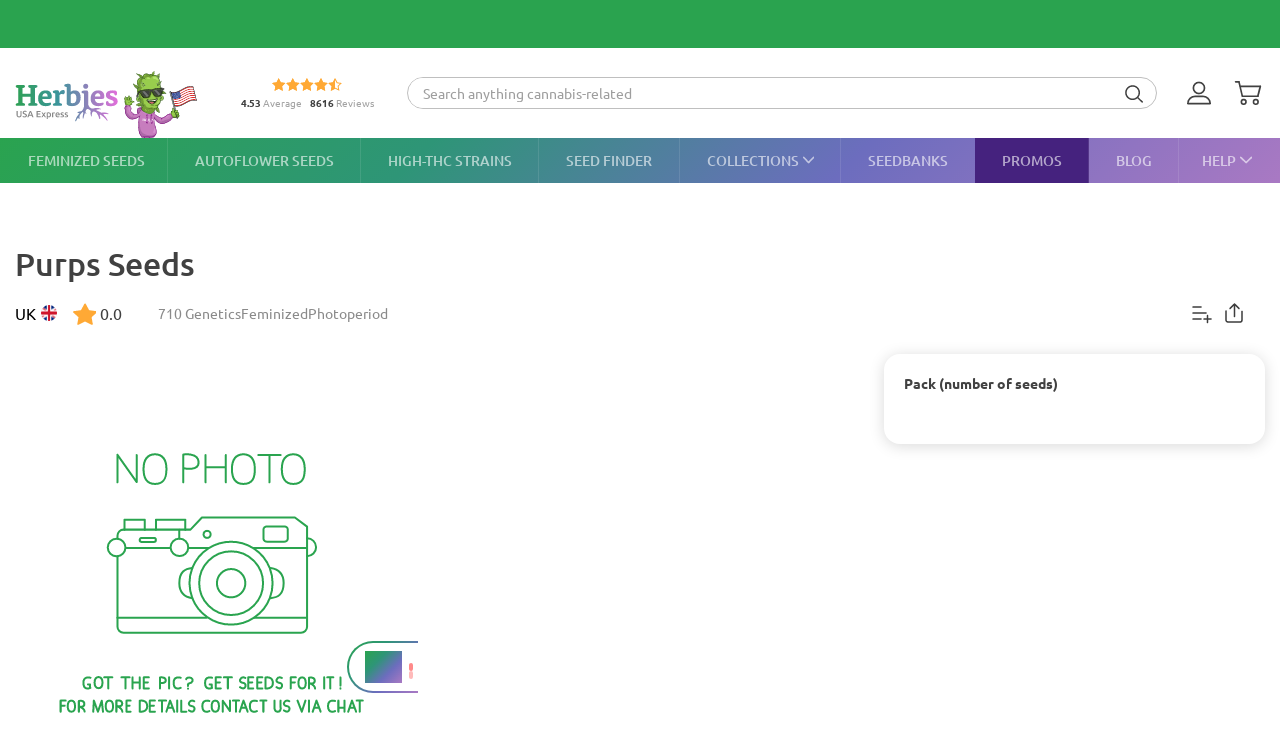

--- FILE ---
content_type: text/html; charset=utf-8
request_url: https://www.google.com/recaptcha/api2/anchor?ar=1&k=6LdQEtgbAAAAAK6H64BYjLrxHbysJYYR67SeEWDr&co=aHR0cHM6Ly9oZXJiaWVzaGVhZHNob3AuY29tOjQ0Mw..&hl=en&v=PoyoqOPhxBO7pBk68S4YbpHZ&size=invisible&anchor-ms=20000&execute-ms=30000&cb=e47f23maod4d
body_size: 48751
content:
<!DOCTYPE HTML><html dir="ltr" lang="en"><head><meta http-equiv="Content-Type" content="text/html; charset=UTF-8">
<meta http-equiv="X-UA-Compatible" content="IE=edge">
<title>reCAPTCHA</title>
<style type="text/css">
/* cyrillic-ext */
@font-face {
  font-family: 'Roboto';
  font-style: normal;
  font-weight: 400;
  font-stretch: 100%;
  src: url(//fonts.gstatic.com/s/roboto/v48/KFO7CnqEu92Fr1ME7kSn66aGLdTylUAMa3GUBHMdazTgWw.woff2) format('woff2');
  unicode-range: U+0460-052F, U+1C80-1C8A, U+20B4, U+2DE0-2DFF, U+A640-A69F, U+FE2E-FE2F;
}
/* cyrillic */
@font-face {
  font-family: 'Roboto';
  font-style: normal;
  font-weight: 400;
  font-stretch: 100%;
  src: url(//fonts.gstatic.com/s/roboto/v48/KFO7CnqEu92Fr1ME7kSn66aGLdTylUAMa3iUBHMdazTgWw.woff2) format('woff2');
  unicode-range: U+0301, U+0400-045F, U+0490-0491, U+04B0-04B1, U+2116;
}
/* greek-ext */
@font-face {
  font-family: 'Roboto';
  font-style: normal;
  font-weight: 400;
  font-stretch: 100%;
  src: url(//fonts.gstatic.com/s/roboto/v48/KFO7CnqEu92Fr1ME7kSn66aGLdTylUAMa3CUBHMdazTgWw.woff2) format('woff2');
  unicode-range: U+1F00-1FFF;
}
/* greek */
@font-face {
  font-family: 'Roboto';
  font-style: normal;
  font-weight: 400;
  font-stretch: 100%;
  src: url(//fonts.gstatic.com/s/roboto/v48/KFO7CnqEu92Fr1ME7kSn66aGLdTylUAMa3-UBHMdazTgWw.woff2) format('woff2');
  unicode-range: U+0370-0377, U+037A-037F, U+0384-038A, U+038C, U+038E-03A1, U+03A3-03FF;
}
/* math */
@font-face {
  font-family: 'Roboto';
  font-style: normal;
  font-weight: 400;
  font-stretch: 100%;
  src: url(//fonts.gstatic.com/s/roboto/v48/KFO7CnqEu92Fr1ME7kSn66aGLdTylUAMawCUBHMdazTgWw.woff2) format('woff2');
  unicode-range: U+0302-0303, U+0305, U+0307-0308, U+0310, U+0312, U+0315, U+031A, U+0326-0327, U+032C, U+032F-0330, U+0332-0333, U+0338, U+033A, U+0346, U+034D, U+0391-03A1, U+03A3-03A9, U+03B1-03C9, U+03D1, U+03D5-03D6, U+03F0-03F1, U+03F4-03F5, U+2016-2017, U+2034-2038, U+203C, U+2040, U+2043, U+2047, U+2050, U+2057, U+205F, U+2070-2071, U+2074-208E, U+2090-209C, U+20D0-20DC, U+20E1, U+20E5-20EF, U+2100-2112, U+2114-2115, U+2117-2121, U+2123-214F, U+2190, U+2192, U+2194-21AE, U+21B0-21E5, U+21F1-21F2, U+21F4-2211, U+2213-2214, U+2216-22FF, U+2308-230B, U+2310, U+2319, U+231C-2321, U+2336-237A, U+237C, U+2395, U+239B-23B7, U+23D0, U+23DC-23E1, U+2474-2475, U+25AF, U+25B3, U+25B7, U+25BD, U+25C1, U+25CA, U+25CC, U+25FB, U+266D-266F, U+27C0-27FF, U+2900-2AFF, U+2B0E-2B11, U+2B30-2B4C, U+2BFE, U+3030, U+FF5B, U+FF5D, U+1D400-1D7FF, U+1EE00-1EEFF;
}
/* symbols */
@font-face {
  font-family: 'Roboto';
  font-style: normal;
  font-weight: 400;
  font-stretch: 100%;
  src: url(//fonts.gstatic.com/s/roboto/v48/KFO7CnqEu92Fr1ME7kSn66aGLdTylUAMaxKUBHMdazTgWw.woff2) format('woff2');
  unicode-range: U+0001-000C, U+000E-001F, U+007F-009F, U+20DD-20E0, U+20E2-20E4, U+2150-218F, U+2190, U+2192, U+2194-2199, U+21AF, U+21E6-21F0, U+21F3, U+2218-2219, U+2299, U+22C4-22C6, U+2300-243F, U+2440-244A, U+2460-24FF, U+25A0-27BF, U+2800-28FF, U+2921-2922, U+2981, U+29BF, U+29EB, U+2B00-2BFF, U+4DC0-4DFF, U+FFF9-FFFB, U+10140-1018E, U+10190-1019C, U+101A0, U+101D0-101FD, U+102E0-102FB, U+10E60-10E7E, U+1D2C0-1D2D3, U+1D2E0-1D37F, U+1F000-1F0FF, U+1F100-1F1AD, U+1F1E6-1F1FF, U+1F30D-1F30F, U+1F315, U+1F31C, U+1F31E, U+1F320-1F32C, U+1F336, U+1F378, U+1F37D, U+1F382, U+1F393-1F39F, U+1F3A7-1F3A8, U+1F3AC-1F3AF, U+1F3C2, U+1F3C4-1F3C6, U+1F3CA-1F3CE, U+1F3D4-1F3E0, U+1F3ED, U+1F3F1-1F3F3, U+1F3F5-1F3F7, U+1F408, U+1F415, U+1F41F, U+1F426, U+1F43F, U+1F441-1F442, U+1F444, U+1F446-1F449, U+1F44C-1F44E, U+1F453, U+1F46A, U+1F47D, U+1F4A3, U+1F4B0, U+1F4B3, U+1F4B9, U+1F4BB, U+1F4BF, U+1F4C8-1F4CB, U+1F4D6, U+1F4DA, U+1F4DF, U+1F4E3-1F4E6, U+1F4EA-1F4ED, U+1F4F7, U+1F4F9-1F4FB, U+1F4FD-1F4FE, U+1F503, U+1F507-1F50B, U+1F50D, U+1F512-1F513, U+1F53E-1F54A, U+1F54F-1F5FA, U+1F610, U+1F650-1F67F, U+1F687, U+1F68D, U+1F691, U+1F694, U+1F698, U+1F6AD, U+1F6B2, U+1F6B9-1F6BA, U+1F6BC, U+1F6C6-1F6CF, U+1F6D3-1F6D7, U+1F6E0-1F6EA, U+1F6F0-1F6F3, U+1F6F7-1F6FC, U+1F700-1F7FF, U+1F800-1F80B, U+1F810-1F847, U+1F850-1F859, U+1F860-1F887, U+1F890-1F8AD, U+1F8B0-1F8BB, U+1F8C0-1F8C1, U+1F900-1F90B, U+1F93B, U+1F946, U+1F984, U+1F996, U+1F9E9, U+1FA00-1FA6F, U+1FA70-1FA7C, U+1FA80-1FA89, U+1FA8F-1FAC6, U+1FACE-1FADC, U+1FADF-1FAE9, U+1FAF0-1FAF8, U+1FB00-1FBFF;
}
/* vietnamese */
@font-face {
  font-family: 'Roboto';
  font-style: normal;
  font-weight: 400;
  font-stretch: 100%;
  src: url(//fonts.gstatic.com/s/roboto/v48/KFO7CnqEu92Fr1ME7kSn66aGLdTylUAMa3OUBHMdazTgWw.woff2) format('woff2');
  unicode-range: U+0102-0103, U+0110-0111, U+0128-0129, U+0168-0169, U+01A0-01A1, U+01AF-01B0, U+0300-0301, U+0303-0304, U+0308-0309, U+0323, U+0329, U+1EA0-1EF9, U+20AB;
}
/* latin-ext */
@font-face {
  font-family: 'Roboto';
  font-style: normal;
  font-weight: 400;
  font-stretch: 100%;
  src: url(//fonts.gstatic.com/s/roboto/v48/KFO7CnqEu92Fr1ME7kSn66aGLdTylUAMa3KUBHMdazTgWw.woff2) format('woff2');
  unicode-range: U+0100-02BA, U+02BD-02C5, U+02C7-02CC, U+02CE-02D7, U+02DD-02FF, U+0304, U+0308, U+0329, U+1D00-1DBF, U+1E00-1E9F, U+1EF2-1EFF, U+2020, U+20A0-20AB, U+20AD-20C0, U+2113, U+2C60-2C7F, U+A720-A7FF;
}
/* latin */
@font-face {
  font-family: 'Roboto';
  font-style: normal;
  font-weight: 400;
  font-stretch: 100%;
  src: url(//fonts.gstatic.com/s/roboto/v48/KFO7CnqEu92Fr1ME7kSn66aGLdTylUAMa3yUBHMdazQ.woff2) format('woff2');
  unicode-range: U+0000-00FF, U+0131, U+0152-0153, U+02BB-02BC, U+02C6, U+02DA, U+02DC, U+0304, U+0308, U+0329, U+2000-206F, U+20AC, U+2122, U+2191, U+2193, U+2212, U+2215, U+FEFF, U+FFFD;
}
/* cyrillic-ext */
@font-face {
  font-family: 'Roboto';
  font-style: normal;
  font-weight: 500;
  font-stretch: 100%;
  src: url(//fonts.gstatic.com/s/roboto/v48/KFO7CnqEu92Fr1ME7kSn66aGLdTylUAMa3GUBHMdazTgWw.woff2) format('woff2');
  unicode-range: U+0460-052F, U+1C80-1C8A, U+20B4, U+2DE0-2DFF, U+A640-A69F, U+FE2E-FE2F;
}
/* cyrillic */
@font-face {
  font-family: 'Roboto';
  font-style: normal;
  font-weight: 500;
  font-stretch: 100%;
  src: url(//fonts.gstatic.com/s/roboto/v48/KFO7CnqEu92Fr1ME7kSn66aGLdTylUAMa3iUBHMdazTgWw.woff2) format('woff2');
  unicode-range: U+0301, U+0400-045F, U+0490-0491, U+04B0-04B1, U+2116;
}
/* greek-ext */
@font-face {
  font-family: 'Roboto';
  font-style: normal;
  font-weight: 500;
  font-stretch: 100%;
  src: url(//fonts.gstatic.com/s/roboto/v48/KFO7CnqEu92Fr1ME7kSn66aGLdTylUAMa3CUBHMdazTgWw.woff2) format('woff2');
  unicode-range: U+1F00-1FFF;
}
/* greek */
@font-face {
  font-family: 'Roboto';
  font-style: normal;
  font-weight: 500;
  font-stretch: 100%;
  src: url(//fonts.gstatic.com/s/roboto/v48/KFO7CnqEu92Fr1ME7kSn66aGLdTylUAMa3-UBHMdazTgWw.woff2) format('woff2');
  unicode-range: U+0370-0377, U+037A-037F, U+0384-038A, U+038C, U+038E-03A1, U+03A3-03FF;
}
/* math */
@font-face {
  font-family: 'Roboto';
  font-style: normal;
  font-weight: 500;
  font-stretch: 100%;
  src: url(//fonts.gstatic.com/s/roboto/v48/KFO7CnqEu92Fr1ME7kSn66aGLdTylUAMawCUBHMdazTgWw.woff2) format('woff2');
  unicode-range: U+0302-0303, U+0305, U+0307-0308, U+0310, U+0312, U+0315, U+031A, U+0326-0327, U+032C, U+032F-0330, U+0332-0333, U+0338, U+033A, U+0346, U+034D, U+0391-03A1, U+03A3-03A9, U+03B1-03C9, U+03D1, U+03D5-03D6, U+03F0-03F1, U+03F4-03F5, U+2016-2017, U+2034-2038, U+203C, U+2040, U+2043, U+2047, U+2050, U+2057, U+205F, U+2070-2071, U+2074-208E, U+2090-209C, U+20D0-20DC, U+20E1, U+20E5-20EF, U+2100-2112, U+2114-2115, U+2117-2121, U+2123-214F, U+2190, U+2192, U+2194-21AE, U+21B0-21E5, U+21F1-21F2, U+21F4-2211, U+2213-2214, U+2216-22FF, U+2308-230B, U+2310, U+2319, U+231C-2321, U+2336-237A, U+237C, U+2395, U+239B-23B7, U+23D0, U+23DC-23E1, U+2474-2475, U+25AF, U+25B3, U+25B7, U+25BD, U+25C1, U+25CA, U+25CC, U+25FB, U+266D-266F, U+27C0-27FF, U+2900-2AFF, U+2B0E-2B11, U+2B30-2B4C, U+2BFE, U+3030, U+FF5B, U+FF5D, U+1D400-1D7FF, U+1EE00-1EEFF;
}
/* symbols */
@font-face {
  font-family: 'Roboto';
  font-style: normal;
  font-weight: 500;
  font-stretch: 100%;
  src: url(//fonts.gstatic.com/s/roboto/v48/KFO7CnqEu92Fr1ME7kSn66aGLdTylUAMaxKUBHMdazTgWw.woff2) format('woff2');
  unicode-range: U+0001-000C, U+000E-001F, U+007F-009F, U+20DD-20E0, U+20E2-20E4, U+2150-218F, U+2190, U+2192, U+2194-2199, U+21AF, U+21E6-21F0, U+21F3, U+2218-2219, U+2299, U+22C4-22C6, U+2300-243F, U+2440-244A, U+2460-24FF, U+25A0-27BF, U+2800-28FF, U+2921-2922, U+2981, U+29BF, U+29EB, U+2B00-2BFF, U+4DC0-4DFF, U+FFF9-FFFB, U+10140-1018E, U+10190-1019C, U+101A0, U+101D0-101FD, U+102E0-102FB, U+10E60-10E7E, U+1D2C0-1D2D3, U+1D2E0-1D37F, U+1F000-1F0FF, U+1F100-1F1AD, U+1F1E6-1F1FF, U+1F30D-1F30F, U+1F315, U+1F31C, U+1F31E, U+1F320-1F32C, U+1F336, U+1F378, U+1F37D, U+1F382, U+1F393-1F39F, U+1F3A7-1F3A8, U+1F3AC-1F3AF, U+1F3C2, U+1F3C4-1F3C6, U+1F3CA-1F3CE, U+1F3D4-1F3E0, U+1F3ED, U+1F3F1-1F3F3, U+1F3F5-1F3F7, U+1F408, U+1F415, U+1F41F, U+1F426, U+1F43F, U+1F441-1F442, U+1F444, U+1F446-1F449, U+1F44C-1F44E, U+1F453, U+1F46A, U+1F47D, U+1F4A3, U+1F4B0, U+1F4B3, U+1F4B9, U+1F4BB, U+1F4BF, U+1F4C8-1F4CB, U+1F4D6, U+1F4DA, U+1F4DF, U+1F4E3-1F4E6, U+1F4EA-1F4ED, U+1F4F7, U+1F4F9-1F4FB, U+1F4FD-1F4FE, U+1F503, U+1F507-1F50B, U+1F50D, U+1F512-1F513, U+1F53E-1F54A, U+1F54F-1F5FA, U+1F610, U+1F650-1F67F, U+1F687, U+1F68D, U+1F691, U+1F694, U+1F698, U+1F6AD, U+1F6B2, U+1F6B9-1F6BA, U+1F6BC, U+1F6C6-1F6CF, U+1F6D3-1F6D7, U+1F6E0-1F6EA, U+1F6F0-1F6F3, U+1F6F7-1F6FC, U+1F700-1F7FF, U+1F800-1F80B, U+1F810-1F847, U+1F850-1F859, U+1F860-1F887, U+1F890-1F8AD, U+1F8B0-1F8BB, U+1F8C0-1F8C1, U+1F900-1F90B, U+1F93B, U+1F946, U+1F984, U+1F996, U+1F9E9, U+1FA00-1FA6F, U+1FA70-1FA7C, U+1FA80-1FA89, U+1FA8F-1FAC6, U+1FACE-1FADC, U+1FADF-1FAE9, U+1FAF0-1FAF8, U+1FB00-1FBFF;
}
/* vietnamese */
@font-face {
  font-family: 'Roboto';
  font-style: normal;
  font-weight: 500;
  font-stretch: 100%;
  src: url(//fonts.gstatic.com/s/roboto/v48/KFO7CnqEu92Fr1ME7kSn66aGLdTylUAMa3OUBHMdazTgWw.woff2) format('woff2');
  unicode-range: U+0102-0103, U+0110-0111, U+0128-0129, U+0168-0169, U+01A0-01A1, U+01AF-01B0, U+0300-0301, U+0303-0304, U+0308-0309, U+0323, U+0329, U+1EA0-1EF9, U+20AB;
}
/* latin-ext */
@font-face {
  font-family: 'Roboto';
  font-style: normal;
  font-weight: 500;
  font-stretch: 100%;
  src: url(//fonts.gstatic.com/s/roboto/v48/KFO7CnqEu92Fr1ME7kSn66aGLdTylUAMa3KUBHMdazTgWw.woff2) format('woff2');
  unicode-range: U+0100-02BA, U+02BD-02C5, U+02C7-02CC, U+02CE-02D7, U+02DD-02FF, U+0304, U+0308, U+0329, U+1D00-1DBF, U+1E00-1E9F, U+1EF2-1EFF, U+2020, U+20A0-20AB, U+20AD-20C0, U+2113, U+2C60-2C7F, U+A720-A7FF;
}
/* latin */
@font-face {
  font-family: 'Roboto';
  font-style: normal;
  font-weight: 500;
  font-stretch: 100%;
  src: url(//fonts.gstatic.com/s/roboto/v48/KFO7CnqEu92Fr1ME7kSn66aGLdTylUAMa3yUBHMdazQ.woff2) format('woff2');
  unicode-range: U+0000-00FF, U+0131, U+0152-0153, U+02BB-02BC, U+02C6, U+02DA, U+02DC, U+0304, U+0308, U+0329, U+2000-206F, U+20AC, U+2122, U+2191, U+2193, U+2212, U+2215, U+FEFF, U+FFFD;
}
/* cyrillic-ext */
@font-face {
  font-family: 'Roboto';
  font-style: normal;
  font-weight: 900;
  font-stretch: 100%;
  src: url(//fonts.gstatic.com/s/roboto/v48/KFO7CnqEu92Fr1ME7kSn66aGLdTylUAMa3GUBHMdazTgWw.woff2) format('woff2');
  unicode-range: U+0460-052F, U+1C80-1C8A, U+20B4, U+2DE0-2DFF, U+A640-A69F, U+FE2E-FE2F;
}
/* cyrillic */
@font-face {
  font-family: 'Roboto';
  font-style: normal;
  font-weight: 900;
  font-stretch: 100%;
  src: url(//fonts.gstatic.com/s/roboto/v48/KFO7CnqEu92Fr1ME7kSn66aGLdTylUAMa3iUBHMdazTgWw.woff2) format('woff2');
  unicode-range: U+0301, U+0400-045F, U+0490-0491, U+04B0-04B1, U+2116;
}
/* greek-ext */
@font-face {
  font-family: 'Roboto';
  font-style: normal;
  font-weight: 900;
  font-stretch: 100%;
  src: url(//fonts.gstatic.com/s/roboto/v48/KFO7CnqEu92Fr1ME7kSn66aGLdTylUAMa3CUBHMdazTgWw.woff2) format('woff2');
  unicode-range: U+1F00-1FFF;
}
/* greek */
@font-face {
  font-family: 'Roboto';
  font-style: normal;
  font-weight: 900;
  font-stretch: 100%;
  src: url(//fonts.gstatic.com/s/roboto/v48/KFO7CnqEu92Fr1ME7kSn66aGLdTylUAMa3-UBHMdazTgWw.woff2) format('woff2');
  unicode-range: U+0370-0377, U+037A-037F, U+0384-038A, U+038C, U+038E-03A1, U+03A3-03FF;
}
/* math */
@font-face {
  font-family: 'Roboto';
  font-style: normal;
  font-weight: 900;
  font-stretch: 100%;
  src: url(//fonts.gstatic.com/s/roboto/v48/KFO7CnqEu92Fr1ME7kSn66aGLdTylUAMawCUBHMdazTgWw.woff2) format('woff2');
  unicode-range: U+0302-0303, U+0305, U+0307-0308, U+0310, U+0312, U+0315, U+031A, U+0326-0327, U+032C, U+032F-0330, U+0332-0333, U+0338, U+033A, U+0346, U+034D, U+0391-03A1, U+03A3-03A9, U+03B1-03C9, U+03D1, U+03D5-03D6, U+03F0-03F1, U+03F4-03F5, U+2016-2017, U+2034-2038, U+203C, U+2040, U+2043, U+2047, U+2050, U+2057, U+205F, U+2070-2071, U+2074-208E, U+2090-209C, U+20D0-20DC, U+20E1, U+20E5-20EF, U+2100-2112, U+2114-2115, U+2117-2121, U+2123-214F, U+2190, U+2192, U+2194-21AE, U+21B0-21E5, U+21F1-21F2, U+21F4-2211, U+2213-2214, U+2216-22FF, U+2308-230B, U+2310, U+2319, U+231C-2321, U+2336-237A, U+237C, U+2395, U+239B-23B7, U+23D0, U+23DC-23E1, U+2474-2475, U+25AF, U+25B3, U+25B7, U+25BD, U+25C1, U+25CA, U+25CC, U+25FB, U+266D-266F, U+27C0-27FF, U+2900-2AFF, U+2B0E-2B11, U+2B30-2B4C, U+2BFE, U+3030, U+FF5B, U+FF5D, U+1D400-1D7FF, U+1EE00-1EEFF;
}
/* symbols */
@font-face {
  font-family: 'Roboto';
  font-style: normal;
  font-weight: 900;
  font-stretch: 100%;
  src: url(//fonts.gstatic.com/s/roboto/v48/KFO7CnqEu92Fr1ME7kSn66aGLdTylUAMaxKUBHMdazTgWw.woff2) format('woff2');
  unicode-range: U+0001-000C, U+000E-001F, U+007F-009F, U+20DD-20E0, U+20E2-20E4, U+2150-218F, U+2190, U+2192, U+2194-2199, U+21AF, U+21E6-21F0, U+21F3, U+2218-2219, U+2299, U+22C4-22C6, U+2300-243F, U+2440-244A, U+2460-24FF, U+25A0-27BF, U+2800-28FF, U+2921-2922, U+2981, U+29BF, U+29EB, U+2B00-2BFF, U+4DC0-4DFF, U+FFF9-FFFB, U+10140-1018E, U+10190-1019C, U+101A0, U+101D0-101FD, U+102E0-102FB, U+10E60-10E7E, U+1D2C0-1D2D3, U+1D2E0-1D37F, U+1F000-1F0FF, U+1F100-1F1AD, U+1F1E6-1F1FF, U+1F30D-1F30F, U+1F315, U+1F31C, U+1F31E, U+1F320-1F32C, U+1F336, U+1F378, U+1F37D, U+1F382, U+1F393-1F39F, U+1F3A7-1F3A8, U+1F3AC-1F3AF, U+1F3C2, U+1F3C4-1F3C6, U+1F3CA-1F3CE, U+1F3D4-1F3E0, U+1F3ED, U+1F3F1-1F3F3, U+1F3F5-1F3F7, U+1F408, U+1F415, U+1F41F, U+1F426, U+1F43F, U+1F441-1F442, U+1F444, U+1F446-1F449, U+1F44C-1F44E, U+1F453, U+1F46A, U+1F47D, U+1F4A3, U+1F4B0, U+1F4B3, U+1F4B9, U+1F4BB, U+1F4BF, U+1F4C8-1F4CB, U+1F4D6, U+1F4DA, U+1F4DF, U+1F4E3-1F4E6, U+1F4EA-1F4ED, U+1F4F7, U+1F4F9-1F4FB, U+1F4FD-1F4FE, U+1F503, U+1F507-1F50B, U+1F50D, U+1F512-1F513, U+1F53E-1F54A, U+1F54F-1F5FA, U+1F610, U+1F650-1F67F, U+1F687, U+1F68D, U+1F691, U+1F694, U+1F698, U+1F6AD, U+1F6B2, U+1F6B9-1F6BA, U+1F6BC, U+1F6C6-1F6CF, U+1F6D3-1F6D7, U+1F6E0-1F6EA, U+1F6F0-1F6F3, U+1F6F7-1F6FC, U+1F700-1F7FF, U+1F800-1F80B, U+1F810-1F847, U+1F850-1F859, U+1F860-1F887, U+1F890-1F8AD, U+1F8B0-1F8BB, U+1F8C0-1F8C1, U+1F900-1F90B, U+1F93B, U+1F946, U+1F984, U+1F996, U+1F9E9, U+1FA00-1FA6F, U+1FA70-1FA7C, U+1FA80-1FA89, U+1FA8F-1FAC6, U+1FACE-1FADC, U+1FADF-1FAE9, U+1FAF0-1FAF8, U+1FB00-1FBFF;
}
/* vietnamese */
@font-face {
  font-family: 'Roboto';
  font-style: normal;
  font-weight: 900;
  font-stretch: 100%;
  src: url(//fonts.gstatic.com/s/roboto/v48/KFO7CnqEu92Fr1ME7kSn66aGLdTylUAMa3OUBHMdazTgWw.woff2) format('woff2');
  unicode-range: U+0102-0103, U+0110-0111, U+0128-0129, U+0168-0169, U+01A0-01A1, U+01AF-01B0, U+0300-0301, U+0303-0304, U+0308-0309, U+0323, U+0329, U+1EA0-1EF9, U+20AB;
}
/* latin-ext */
@font-face {
  font-family: 'Roboto';
  font-style: normal;
  font-weight: 900;
  font-stretch: 100%;
  src: url(//fonts.gstatic.com/s/roboto/v48/KFO7CnqEu92Fr1ME7kSn66aGLdTylUAMa3KUBHMdazTgWw.woff2) format('woff2');
  unicode-range: U+0100-02BA, U+02BD-02C5, U+02C7-02CC, U+02CE-02D7, U+02DD-02FF, U+0304, U+0308, U+0329, U+1D00-1DBF, U+1E00-1E9F, U+1EF2-1EFF, U+2020, U+20A0-20AB, U+20AD-20C0, U+2113, U+2C60-2C7F, U+A720-A7FF;
}
/* latin */
@font-face {
  font-family: 'Roboto';
  font-style: normal;
  font-weight: 900;
  font-stretch: 100%;
  src: url(//fonts.gstatic.com/s/roboto/v48/KFO7CnqEu92Fr1ME7kSn66aGLdTylUAMa3yUBHMdazQ.woff2) format('woff2');
  unicode-range: U+0000-00FF, U+0131, U+0152-0153, U+02BB-02BC, U+02C6, U+02DA, U+02DC, U+0304, U+0308, U+0329, U+2000-206F, U+20AC, U+2122, U+2191, U+2193, U+2212, U+2215, U+FEFF, U+FFFD;
}

</style>
<link rel="stylesheet" type="text/css" href="https://www.gstatic.com/recaptcha/releases/PoyoqOPhxBO7pBk68S4YbpHZ/styles__ltr.css">
<script nonce="ubxBoS_WAg4BUCKE4nDsYg" type="text/javascript">window['__recaptcha_api'] = 'https://www.google.com/recaptcha/api2/';</script>
<script type="text/javascript" src="https://www.gstatic.com/recaptcha/releases/PoyoqOPhxBO7pBk68S4YbpHZ/recaptcha__en.js" nonce="ubxBoS_WAg4BUCKE4nDsYg">
      
    </script></head>
<body><div id="rc-anchor-alert" class="rc-anchor-alert"></div>
<input type="hidden" id="recaptcha-token" value="[base64]">
<script type="text/javascript" nonce="ubxBoS_WAg4BUCKE4nDsYg">
      recaptcha.anchor.Main.init("[\x22ainput\x22,[\x22bgdata\x22,\x22\x22,\[base64]/[base64]/bmV3IFpbdF0obVswXSk6Sz09Mj9uZXcgWlt0XShtWzBdLG1bMV0pOks9PTM/bmV3IFpbdF0obVswXSxtWzFdLG1bMl0pOks9PTQ/[base64]/[base64]/[base64]/[base64]/[base64]/[base64]/[base64]/[base64]/[base64]/[base64]/[base64]/[base64]/[base64]/[base64]\\u003d\\u003d\x22,\[base64]\\u003d\x22,\[base64]/Dvh/[base64]/DqmR/[base64]/[base64]/[base64]/Co8O5w5VpSj7Cp8OjwqQwdcOgUx92ccKwPCY1w5xxEcKpB3NOIMKmw59wIsKGThLCqSkJw6N6wofDnMO+w47CmlDCjsKQIsKZwpXCjMKQRhvCr8KcwrzCkUbCqF0dwo3DrUUMwoRTRxPDkMK7wr3DnxTCvG/CmsONwoVJwrFJw7MgwoRaw4PCgzMzU8OmbcOuw4DCnSR1w6whwpMjN8OowrTCiwLCksKdBsO1I8KNwpzCjWrDrwYcwq/CmcOew4AawqdtwqrCo8OQYDDDu0tUPUnCtDPCmR3CtTVDESTCtsOPOhklwrrCjxnCucOiI8KfT3FLLMKcTsOQw7LDo3rCg8KHS8OUw6HCrMOSw6NedAXCqMOtwqQMw5/DrcOyTMKgVcKFw4rDtsOxwpI1fMOTYcKGD8KewqwFw7pnREIkARbCiMKGV0/DuMOqwohiw6rDjMOhSWDDg2Z9wqXCjVo8MBEKLcKlYsK+QGNgw57Dq38Sw4nCsDVECMOMdi3DoMK1wo0Owqt+wrsNw4XCssKpwq3DgU7CtnNPw5ped8OvTELDrMOlHMOMAyTDky8kw5/CqWTCv8OFw6zCiE1hMyzCh8KGw6tBUMKlwqtvwonDljzDtCkhw68zw4APwoLDiAN6w4UuO8KibCl8eB3Dg8OdXAvCjMOvwp5Gwq9Lw5/CgMOSw54FX8O7w68meR/[base64]/NsOvUGPCkHDCr8OQw43DgnHCihcxw6IJHWHDgcKEw5jDhMOTWmDDgRnDr8KIw6jDr2BBY8KewqtZw6bDpyrDicKxwocfw6wBfX/CvgsATWDDnMKkcsKnKsOXwpDCtTsKc8K1w5oDw4zDoEMDJMKmwrYCwozCgMKZw71qwq8gETROw7wSOi/[base64]/Cl8O3w5/Cv2VMwqMLw6xiw4fDvjxBw7I1Vz0awpg2EsOFw4jDo1hCwqEye8Otwq3CvcKwwpXCq3lUdlQxEy/Cj8K1UQPDlCY5ecOsYcKZwrgyw4/CicKqDGs/[base64]/wodQRFAyw4UVfn/Dj8KSWjEgOW5jSUB8SDV/wp50wpfCqikww4sEw7cawrBcwqYRw5xmwr8fw7XDlSLCljdIw5DDhGNHKzAbUFQnwodvE1kDWUfCisOOw4fDoTbDiUTDoDTClj0YDXo1WcOTwpzDohxYf8KWw5tiwrrDrMOzwq1ZwoZuMMO+ZMOpBQfCrcKew5lMD8Kkw6F+w5jCoijDqMKwAy/CuXIGaBHChsOOY8K7w5s/w7nDk8ORw6HCnsK1EcOlwptJw5bCnBXCtMOswqPDscKCwopPwphCa11Fwq9vAsOwGMOZwocuw4vCs8O6wr87DR/Ch8OXw63CgBrDvMKrP8O6w7TDkcOSwpDDncK1w5LDpy4XC20/RcObai7DuAzCjEYGcgc8XMOww7DDvMKaLMKcw5gzJcKbIcK/wpgKwo4DTMKew4YSwqbChUUwcXwZwrPCmSzDvMOuFSfCvcKiwpEEwpPDrSPDkBt7w6ZYAcORwpQjwoo0CEXCj8Kzw5UiwqfDlAXDgGx+OlrDtcKiB1kswosGwqRwPyrDmE7Dv8KXwrF/w7HDqx9gw6NswqYeIFvCh8KswqYqwr8QwoRsw5lhw4JAwoZHZy85w5zCvgvDhsOewpDDrEl9G8Kow5jCmMKIG1NLNhDCu8OGbDrDvMO7T8O/wobCqQFULsKXwpofLMOIw5lzT8KsTcK9fXFUwq/[base64]/Crn7Du086IhXCgcKcw7BUGsK6Fx1NwqI/w5kLwozDrCIhGsO4w6vDjMKGwqDDpsKZCcKxNMOcLMO6bsK4PcKEw5DCg8OKZcKEP0FAwr3Ck8KVA8KGbMOiXx/DqhrCv8OmwrHDrsOsIzVmw6zDsMOZwopdw4/Ci8OCwqfDlcKFDAvDkw/[base64]/CscOsExpGQCxZw6QTUsKrwp7CnsKCwo5nX8KhJEU+wqzCqX93dcOswqzCrhMIQjd+w5/Dn8OCNMOFw4XCpE5ZMMKAWHzDskzCpmpZw6duM8OeRsKyw4nCpiDDjH0CEcO5woJMQsOaw6zDlsK8wqFXK0wpwobCqMKVexZ8FQ/CrTpcMcOCcMOfPxlSwrnDpiXDs8O7eMOFdMKRA8O7csK0EsOvwoN3wpNYIR/DvTwZLmzDjyXDulIAwo8vUz1tQmQ9NQnDr8KMZsORPMKzw7fDkwzDtC7DkcOuwqfDhy8Ww4bCscK4w5EMAcOdNcOlwqXDoynDqgTCgQFWZcKsMGPDqQhCCsKxw7QUw5VYf8KyPjwiw4/[base64]/wrIzw7dfNsOawqMCVx7DnsKdHcKXaSTCrsOOwr7ClSjCn8KMw5gqw4kKwpQwwoXCphETfcK/KnwhJcKcw68pBhgpwrXCvT3CsShBw4TDkhbDm37CuBFjw507wr/DpWhUNT7Di2zCgMKxw4dgw7xzMMK0w5bDkifDv8OVwpp0w5bDjMOFw5PCnz/Dq8Kww78BUsO1bCnCj8Oaw4d7MlJyw4McVsOywo7ClWfDpcOIw67CvRbCuMOxK1LDtnbCsT/[base64]/JAjDpBfDjsOew7zCn0AaasKUHsK4eyjDq8OPFQDCnMOAd0TCi8KIS0nCmcKDKSPClAfDhCrClkjDoH/DpGI0wrrCt8K8QMO7wqcVwrJPwqDCnsKkEWN3Ly54wobDrMKiw5Mdwq7Cm2zCnlsFW0bCosK/[base64]/Y8KWw58KaMKNaHrDgVTCicKFwo/[base64]/NUI3w5fCqRccw6fCjRA6wrTDrHLDj0gfw47Cj8KiwpgMIHDDisOQwqZcP8OdccO+wpEyO8OHbGUcbm/DgcKuWMOCFMOEKRF7CMO4FsKwXEpqHA7DtsOMw7AwR8KXTFVLGUJOwr/CtsOXXjjDuAfDhnLDlwPCsMOywrprc8KKwobCmQfDh8OkfAvDulc/cQBRZsK5ZMOsBQvCuBpyw64qMwbDncOqw5nCk8OqDTskw6DDohNtTTLCvcKhwrHCqMOfw6HDo8KKw7PDscOzwp4AT0fCn8KvGUMTMMOkw7Egw6LDoMOZw6TCulvDhMK7wqnCgMK/wo9QYMKZdC3DkcKTJcKnW8OXwq/DnSpRwqdswrESZsKbDwLDr8KWw4PCs2DDqcO9wrTCmcO8YT83worCnsK4wrjDtUNhw6NRXcKFw7oxDMOVwo19wpJJQlh0XFrClBhyah5iw4d8w6HDuMKtw5bDuk9Ew4hJwr4eYQ0Ewo/Cj8OSU8KNYsKqVcKdXFY0wrIkw7jDkFHDsh3Ck2AGY8K/wqtyL8OhwqFrw6TDqUvDukUlwqbDg8KWw7LCrcOXKcOtwpbDkcO7wpxzb8KrWAEpw5TCscOEwpnCplkxWhE/[base64]/w6rDmMK7OsO+fcOMP8K+w7fCg2fDpFbDl8KgacKrwqZ9wpvDgzZYa0LDj0jCvlxzClF/[base64]/A8OQw4fClMKQw4ouG8Kdw6LCtTDCpCbDplgPw7luYmonw4BJwqEFw4AeKcKwdh3DsMOcVD/Ds23CrVjDucK7TSAgw7jChcOrWTvDg8Kgf8Krwr1SXcOmw78RaF1/fyk+wonCtcOFJsK7wqzDscO8ecKDw4ZENMKdLFPCp33DllrCg8KcwrDDggQWwq17EcKQF8KHDMKEOMOkRmXDgcKMw5UYCivCtCVTw73CiA8nw7lff1ROw6sew75Hw6/CvsKnYsKwT2kiw5wAPMKPwqjCo8OnTUbCunATw7sfwp/Dv8ODB2nDjMOhVUPDrcKrw6DDt8OIw5bCiMKpeMOiE1/[base64]/Dhx/[base64]/[base64]/CiUheP8KuXMOiN0lUEFHDvnE3w7czwofDq248woEXw79SBQ3DnMKEwqnDu8OiZsOMEMOScHHDiH7DiVPCrMKtD2LDmcK2EykbwrnCmGzCicKBw4DDhy7CqhIhwrB8asOfKnkfwoAyEQ/CrsKDw51Ew7wwQC/DmxxIwr8pwpXCsTfCo8KNw4RpdgbDuSfDvMKqHcKaw79+w5EYOcKzw4fCr3jDnjbDqcO7X8ObcFzDmDwRCMONE1Ydw4rClsO6WAPDkcKVw4JnSgnCtsOvw7rCmMKnw6YNKgvCihXCgcO2YWRUTcOGOMK5w4/[base64]/[base64]/DkMOPw63DljXDvcO3JAPDhMK3IMKabsK5wrjCvDPCv8KIwpzCgAfDg8KOw6rDuMOEw69Gw7UpfMKpRDPDncKQwp7CkHvCvcOHw6PDpyE3FsOaw5jDgyLCknjCssKSAxfDpBjClsOmQXLCk0UcRcKUwqTDmQk9UDDCrsKiw5Y9fHIOwq/DuxfCkUJcKnVLw5PCjy1jRSRhDA7Cm3xNw5rDmn7CtB7DuMK0wqHDrnQAwqxiKMOTw53DuMOywqPDm11Pw5Vkw43DosKyGWlVwo7CqcKpwpjCkTrCncODBT9WwppXEiQuw4HDgjEcw411w5cidMK/bB4bwpNMe8Oaw6gac8Kcwq/DuMKewqhQw5rCqcOnT8KUwpDDlcOjP8KIYsKMw5kawrvDlDsPO1TCjBwhMDbDscKdwr3DtMOSwqLCnsOvwojCjw9gwr3Dr8KSw77DrBVTNsOVfGtVVjvDom/[base64]/[base64]/VMKadS1Hw65xw7vDsGLCmUkpcmDCr2/CrANdw7A5wp/[base64]/CpXVDwq/CusKgwqPDmGkIw6U8DGrDuMK7wrNtw7wuwroew7HCmm7Du8KISATDpy0sRDDDj8Otw7TChsKBY0tUw7LDl8OewrJIw7Qbw7V5NA/Dv1DDusK3wrjDiMOBw6kuw7jChE7CpRV1w4bClMKNdUtJw7Ylw4XCk0swcMOxc8OmZsOMTcOMwrDDtXvDocOiw73Drk4NNsK4eMOkGGjCijF/esKzRcKzwqPDlU4tcBTDoMKxwoHDvMKowpAwJCvDtw3CnX07O0xfwoILPcOJwrHCqcKgwrvCusOMw73CksKdKsKcw4oyNcOnDCgWGEfCu8KWw4MEwq1bwqdwQcKzwr/CjjMbwoV/ZShMwqYfw6RFJsKgfcKfw67CisOFwqx7w7HCqMOJwpnDr8OxdzHDhyPDtiYzby97BVvDpsOUf8KHIsOeDMOnKMOgZsOzG8Otw7vDtDoCVsK3V2U1w5jCmBbCgsOsw63CrzzDoUkaw4I9w5PCl0kdwoXCh8K5wrnDnUTDn3rCqy/Cq1I8w5/CmFUPGcKGdQrDusOBLMKEw7vCixcaccKzIATChz7Cug0Sw5Rrw7jDsHXChWDDtU7DnW5RScK3I8KFAsK/aGzDj8Kqw6tHw6bCjsO4wp3DrMKtwo7CpMOaw63DtsOiw4cdMQ1eYEjCjcOKPF5wwrIew6Edwp3CmgnCpcOiPl3CqAzCgQzCvW1pWBLDlxZiUzEYwoI+w7oyNwHDisOCw43DncK2PSp0w6h8NMK/w7dKwpJoU8K/wofCvRE7w5hgwq3DuAtnw7tZwojDgmHDvH7CtsO0w4bCkMKKNsO2w7fDlHI/wpUIwoJpw40TRsOZw7JiIGJLUCDDoWXCvcObw4fCiDbDn8KOXAjCsMKxw5TDjMOQwoHCjcK7wqpiwrIIwqkUaSZvwoI+wpIrw7/Dow3CsiAQJRgswoLDmjEow6DDs8O8w5PCpCY8KMKbw7YOw63CpMOdZsOdBBfCkTTCn23CtD0iw6FCwrLCqD1Oe8K0ZMKmcMK5wr5UJT5oMB3DrsKxQmopwojCuFrCkDXCusO8eMKww50DwoVBwosLw7rCgwzDmxxKRUU5G3DDgh7CoT/CpTFcO8OKw6xfw43DlRjCqcKywqPCqcKaaEzCrMKvwpYKwpPDksKEwp8KTcKVcsOqwo7CrMOswrJBw48GOsKbwq/Cg8O6IMOCw7EvNsKQwo9UYRbDrCzDhcOiQsOOOcO7wpzDlDIHfcK2f8OKwqJHw7RQwrJtw6xjL8O0RW3Cnn8/[base64]/HcK/[base64]/ChsKCw4LCglUJwpNFHwLDrTvDlMKPWsOUwrfDmC7Ck8K2wpRpwpIOwosrJVHCrkkPJ8OXwoUuY2PDmMK6wqVSw7MaEsKNaMKNAAlTwo51w6Eew4Ixwoh+w5MMw7fDksK2FcK1RsOmw50+X8KBcsOmwrJjwr7DgMOLw7LDgz3DtMKNfFU6WsK3w4jDq8O/[base64]/w4PCpxLCvsOJw6bDnETDj2/[base64]/YMOEaUY8w77CnADCt8Khwr1EwojCs8KZw5LDksKVw7U8wo/Cl1FTwpvCnMKbw7XDusOew7nDrjUjwpstwpfDtMOow4rDtR/CksOQw5UaGj0VPVbDt3d0fAnCqhbDhxFZX8KMwqrCuE7DnkcAGMKsw4JRJMKAHgjCnMKiwr1VAcOyJRLCgcOrwrzDnsO8wo7ClgDCqAgHbQd3wqXDrsKgHsOMdV5CPcOiw6V/[base64]/CnMOjLWF4Ogh4GytdccKBw5MYNQAgD8OqdsO9RsOww4UlAH1+TAFdwrXCucOFYHMwJDLDr8Kewr0Zw7vDuVdfw6UNBQgxVsO/[base64]/wrlgHgY6VcOZwrwBwoUNE3RnWDQtIMKkw5c+VTcgbG/CjsOgKsOCwrHDtEzCvcKnHQHDqBjCnXxGa8Kxw6EDw7zCl8KZwp9xw7Niw7EWP34nC0sEMUvCnsK8c8KNejclS8OcwpA9acOfwqxOS8KyKwxIwpFIKcOLwq/CiMOpXjNjwo80w6XCuUjCmcKQw79wOTHCtsKhwrDCuCxvPsKQwq/DiRHDkMKAw5N4w5FxOwbCqsOgwo/[base64]/DmMOvwroVwrl3OTczFyl/GMOlw6IwG1cQwplPW8KtwprDv8OpZBXDl8KWw6h2EgPCsjw8wpJ1wqgaDMKBwpbCjmIJA8OlwpM0wrDDvxbCvcO/[base64]/Cjgk9csKiw5/CpMOAwq18woMIwqc7w5FgwrVHTljDkV5gQj7Cm8Knw482IsOiwqQKw7LCkijCvzd2w5fCq8OSwoQkw45EAcOTwpJcMkxJRcKyWRbDrzLDp8OpwpBOwp9pwrnCtWnCpQkqUUwCJMOKw4/CvsOmwoFtThgKw7g+CBPDnWg9c34Fw6NCw4hkKsKGJMKiA03Cn8KdZcOpLMKzbnbDpE9JAAUowrtIw7EuK1N9HHMPwrjCvMObBsKTw6vDoMO/LcO0wrzCuSFeVcKiwrwSwqhxbCzDiHfCjMK8wqbCtMKowqzDn11Vw5vDm2Ffw54TZHlQTsKhWcKaGsOSw5jDuMKBwprDksK4RUJvw6tPI8Kyw7XDpnZkNcOLQcOuRMOIwr/CoMORw5nCrEg1T8KKEcKrHGcQwpfCqsOTNMOiTMOhYHc+w4bCtzIHewgJwprCsj7Dg8O3w6TDtXDDocOMBXzChsKCDcKxwonCkVB5ScKBcMKCJ8O7ScO8w7jCsgzCmsOKUiAGwqlDB8OSOy4dCMKRE8O+wq7DjcK5w4/DmsOACcKYGTxDw6bCp8Ksw7Zsw4fDkGzCl8OAwpHCgn/CrDnDgnkrw7nCjWt1w7zCrg/ChV5mwqzDoXrDg8ORcGbCg8O/[base64]/[base64]/[base64]/CgMKQw6HCucKXw43Dk1FDwpMUMBXCq8K+wrFMA8KNAklnwqV6cMK8wqDDkzkqwqXCvjnDjcObw68PETvDgcOuwpkAVCzDm8OEHcO5VcOuw5MCwrM8JzbDjMOBIcO0JMOAb3jDpQ1rw4DCscKKTFvCu0PDkXRNw4/DhxwPP8K9DMOFwqPDjX0kwo/ClHPDlTjCtmXDrFXCvi/Cn8KTwpISRsKUZyTDpTfCusOqXMOQUF/DhETCv2DDoi7CgMOCfSBpwr5iw7HDucKCw6nDqmDDusOGw6jCg8OefirCuhzDl8OtI8OlTMOCQMKNYcKOw67DlcOuw5JYIGbCkyXDusOiTMKRw7rDoMOcAXh5X8Ojw5VBcgEdw5hkBDPClcOlIsKxwqoUcsKRwrgqw5fDmsKHw6/Dk8OIwofCtcKWeknCpTgRwo3DjQPCr1bCgsK+WcOBw6VvZMKGw7xvVsOvw7dwOFw2w5dUwq3Ck8O/w63Dl8OVHTc3DsKywrrCh3fDiMO9XMK3w63DpsOHw5nCvgbDu8OhwpV0GsOpAUMnOsK5cQTCkAILW8KgaMKrwqB7ZMOywpTChARwAX0Yw5oNwrXDicObwrPClsK/Gy1DZMK2w5Idw5jChnltUcK5wrrCkMKgBAt4S8Opw4d7w5jCsMKILlvChn7Cq8KWw5RZw4/[base64]/[base64]/CqMKDUcOCwrE0E8OAFUHCtsKQw5bDnEXDmUhKw4R+NX8wNRI/wqRHwpDCr0sJG8Klw48nU8Kew6rDlcOzw6XDqip2wooSwrcmw7dkZwDDuQ4AJ8KjwpzDngvDthtkPXjCo8O5SsOkw67Dq03Cg3tkw4MVwp7CtDbDjwDCnMKHH8O9wpZsP0XCkMOkFMKhccKufcOhXMO5SsK7wr7CmAJ6w6VrUnN/wpBhwpQ9HnssWcKvacOiwo/Dv8OpLAnCkDJUI2LDiBTDrU3Du8KjP8K1U03CgAZfSMOGwozDocKCw69rXnBLwq4xdgzChm5swrFZw4pwwrnCkSXDhsOKwqbDsFzDpCtLwonDjMKZIcOuDEPCpcKLw70YwrDCqm1LfcKDBsK/wrMHw6xiwpsAHsKxaDUXwq/[base64]/woIrTS3DvsO6w7xDw7jDvEA6csK4w68WcDDDimNMwp/CvcOAN8KuYMKGwoI9SMOzwrvDj8OVw78sTsKOw4/DuApfGsKewofCu1DClsKoZ39SW8OmKcO6w7NeHsONwqIMWWYSw4oxwqM1w5/DljXDusOEbn8Xwq0Cw74vwoEbw593E8KGbcKmYcOxwoBxw5QUwrvDmEJvwpBXw5rCqj3CqCMASQVswp5/LsKgwpbCgcOJwojDi8K7w608wqJsw7Vxw5Qgw73Cj1nCvMKxKMKqYWhgc8K3woNvR8OFGgVYPMOfbADCqTMLwrhbRcKiN3/CrAjCrcKcMcOuw7jDkFbDjCzDkC9SGMOXw5LCrWlYel3CusOrEMKJw7gyw4V7w6DDmMKsG2A/I2xtc8KmWMOHAMOKdcO/[base64]/[base64]/[base64]/wpXDq8KhUcOww64GwqN/w7sVNiXCtk8HdxzDkwnDrMKmwqXCqyxtAcOxw6PCjMOPdcOxwq/CtUl9w7TCgEghw7tpIsKJPRnCiGd+H8Owe8K7WcKow41gw5gTK8Opw4nCisO8cBzDvsKjw5DCucKSw5lRw7AUXwNIwofDiExaLcK3QsOMb8O3w6xURTjDiBVYNWgAwoTCi8K9w6JwXcKQNA4XCSgBTMKFeQk0BMOWV8OTFWIHeMK0w4bCksO/woXCl8KAVhbDscO6wqPCmSkVw7NYwp3ClDvDoVLDsMOCw6PCjUkHZExfw49ULk/DjXTCnXJNAFw6GMKWL8KWw5bCmEsAHSnClcKSw5zDjATDqsK5w7nDkDhMw5saJsOAUFsMQcOIdsOfw5fCow3CmH8mJ23DiMK7Ml5zfHZzw4nDt8OvEcO/w40Fw7FRGW5gR8KGX8Klw7/Dv8KaAMKywrEawqXDnCnDv8OEw53Ds0UTw4Eww4rDkcKYBkQcH8OkAMKuYsORwotww74vK3rDv3Y8DsKKwo8owofDqwDCjzfDnTvClMOEwo/Cr8OeZig3c8KSw4PDrcOtw6LCosOkKHrCi2/DmcOXWsKCw5FYwrvCh8KcwqVWwrJ7QR8xw7TCnMO0BcOkw7lmwrXCimLCgTPDpcO+wrTDmcKDY8Kyw6Bpwq/DrsOlw5N2wqHCtwDDmjrDlG8Iwo7CiE/CmBh0DsKlW8O6w51zw7bDssOqQsKWU0dXMMOvwrnDhcOLw6jCqsK6w4DCg8KxC8KoQWLClk7ClMKuw67CucOBw4XDl8KKDMOiw5oYUHxkGl/Dq8OcKMOgwrBvw7wew43DpMK8w5EWwozDo8KTdsOuw75jwrcmEcOWDhXCtS/[base64]/wq90f2vDhVooL059wrV2w5nCgjpWY8OOw4x7cMK8STQPw4cnZsKxw5oawr18OWUEasOCwrtdWEDDsMO4KMKXw6EvL8K+woYAXEHDoX/CuTTDngTCgGltw4gnR8OHwpIfw4EpS1rCt8OIL8K0w4XDlkfDvi5Qw5PDilfDkFDClMO7w4vCiRI8Z2/DmcOywqFYwrshAsK6E3TCvcKfwojDswAALmbDmsO6w5JFFXrChcOSwroZw5jDu8OXc1xAQ8O5w70pwrzDkcOYecKNw5PCkMK8w6JkeF5GwpLCrSjCrMOcwoLDvMK+OMO8woDCnBNIw7/Cg3g+wpnCs1IJwogHwo/DunQswpcbw6PCicOPVSPDqGbCoSrCtyUww6/Dl2/DjgfDqFvCm8KYw5DDp3pPaMOZwr/DowlFwqDCmDPCnA/[base64]/X1bCujfDrzXDuWnDtcOrwpfDiMOWw7nCgCJbYy0qfsK6wrbCqhF0wohAfQ/[base64]/H0DDiW5fwrFJw7ITNsOxAsKXwoLDgEtEFcO/GW7CscKfw5DDhMO1wrbCgsOHw4PDpV3DkcK7EMOAwpgVw4PDnEjDsH7DjWgsw6FTZ8OfGlTDgsKPw6gWRcK1Mx/Cph8HwqTDrcOAXMKKwp5AB8O4w75zY8OFw6MeT8KJMcOFPiJxwqLDjyPDo8OgP8KvwrjCqsOHw582w6fCnkDCusOEw5PCsknDvsKuwo1pw43DiBR8w5t+AFjDtsKZwr/CgSoRe8OvZcKnMEZxIULCkMKEw6LCgsKXw6xuwo7Dl8O+VTsqwoDCu2LCnsKiwpw6N8KCwpHDr8KJBRvDs8KKZ1nCrRk9wobDiCcew4FGwpgOwokgw6zDr8OXGMKVw4tydhwSWcO0w45qwqUTZj8TQxXDpnzCuXRvw4PDhhxfFHsnw7dCw5jDqsO/[base64]/DqxorwrU8YlzCiiInw7pLGx1IBAnDjzkYMnoRwpRQw4l2wqLDkcOfw5TCpW7DiBRdw5fCgVxTbk3CkcO1TTgYwqpySjrDocOywoDCszjCisKqwqkhw6HDssOIT8KPw50Tw5PDrsOnQsK3FsKaw4XCqT/CkcOLZsKxw4FRw7ZCfcOKw4Igwowow6XDlCrDn0TDiCx8T8KwVMKVAMKuw5ATaWciOcK2ZwTChzskLsK+wr4kIBoswq/DlGrCqMKMb8O2w5rDjmnDssKTw7jClGAkw4XCpmLDqsO1w5ZaTMKfGsOhw6nCv0RWFsKZw4k/[base64]/DpsKvwoZGEWXDh8KeUsOHVcKOw4vCqsOSI2jDhTwHEcK7fMKawqfDuUkQNHs/I8OfBMK6P8Ksw5huw7LCncOScnnDmsOUwqBfwr1Iw7/CtGpLw6wDe1gpw6bCvh4iLT9Yw7TDnWxKfG/[base64]/DrVXCuT/CgcOww4Y9ES1Tw655c8KuIsKBw4fCrB3CmBfCiWzDi8OqwozCgsKxXsOMVsOowr9uw45FFyUUY8OuTMKEwqYTKA16FlZ8RsKvMypJaVTChMKUwoMzw40CLQnCv8O3RMOnV8K+w7jDtcOMCRQ4wrfCrhFLw45HN8KAQMKLw5vCp2DCt8Ond8Kiwrd9TAXCo8O/w6Vkw5ZEw5vCncOJb8KXdCd/[base64]/CsiV4wpbDnCpvwoDDqEonVgEBDHjDksKdAgkqLsKKeBJewohYNzYMbmhVQFMpw6/DhcKHwoTDtHLDuCFbwrkkw7PCul/CvcOew6cxGXE/[base64]/EsKWw6pNMyxVMyjDvXcKWcO3wo1QwpDCrVPCocObwrg8bsO7aSNQcGMIwoXCv8OhUMK0wpLDmn0MFl3Cp3RZwqJww5rCo1ptdD18wofCigUSfnwmFsOQE8Oiw5Elw6XDsD3Dk11hw6DDgQgJw4rCpwIabMOuwrNAw4LDrcOkw4PCsMKqCcOow6/Ds3wew7l0w7t/HsKtH8KywrkPd8OjwoUJwpQwYMOmw6AoBDnDrsKNwrMswoVhZ8KwPMKLwr/[base64]/OGTDsnF8w7cdwpU+Y8OIwo3CmcKRwqzClsOBw44tw6x/w7/CrX/CkMOjwrLClQDCssOOw44PXcKJGjLCgsORBcOsSMKkw7PDoDjCosKNN8KcCUZ2w4vDp8Kpwo05OsKtwoTCixzDuMOSNsKAw5Rtw7vCj8Odwr/Cgx4cw5N5w6/DucOgZMKFw7zCucK7FMOfLy5gw4JdwrR7w6XDkSbCicOPLz84w4nDhsK4eToMw6jCpMK/w5AMwrHDqMO0w6XDh1ZKdGbClCYowpXDp8O9Ex7CusOSQcOsRcOowpHDuhFtwoXCnHcoH2vDrMOoJ1pUQylxwrEFw6VuAsKpXsKYfXg1RCDDpcOXfxYqwqo2w6V3GsOyUVttwrrDrCJuw4jCu3wFwpTCq8KNNSBdTko4Disgwq/Dp8OLwqlfwr3Dt03Cm8KjO8KSJ1nDlsKcWMKWwoTCmjfCvMOMUcKUdmXCuxDCusOvJgPDgTzDt8OIDMOuC112PVNjFirDk8Kzw6xzwo5gD1Jtw7XCssOJw5PDrcKpwoDCvC8YesOXZAzDjRMdw4DCmMOyEsONwr/Drz/DjMKBwppBHsK8worDgsOmfj5MZcKWwr3Cs3oGPklqw5XDlMKPw40NXQXCsMKswrjDn8K3wrfDmhAIw6k6w7/DnRLDucOhY3Z4em4cwrp8VMKZw65ZclrDvMKUwrrDsFEEH8K0FcKGw7gmw65QPMKQG27DgitVXcOlw5F4wr0ZR2NKwrY+SA7CiRzDl8OBw5tgNMKJcljDqcOOwpzCoCPClcOpw4TCgcOfecOiG2XCgcKNw5/DkyApZmPDv0DDoBvDk8K7MnlfQ8KxHsOtKlYIBTU2w5ZWY0vCq3ZxIVdHPMO2fw3Ci8OowrPDqwY/JsO+ZyTChxrDvsK9AWlDwoJFan/CuVgLw6jDjjTDnMKOHwPCmsOBw5gSFcOrQcOeX2rCqBMowoTDiDfCm8K8w6/[base64]/CuMKmRUM1aiLCn8O0wofCjVLCuQcPfjTDs8OuX8O+w458R8OEw5fCtcKlMsKfZ8OZwqwGw6dCwr1gwqfCvA/ColELUsKhw4x7wrY9OkwBwqB/wrLDvsKKw7zDgl1KasKMw6PDrGgQw4nDpcO5CMOKckXDunPDminCu8KrYU/DpcKvV8Ofw5pdXA0oYjLDosOAZAnDsFg0CChQOXTCgmzDm8KBEMOzOsKraXfCuBTCoCPCqHsfwr9pZcOvXMOZwpzCqUgya0XCpcKIGA1bw6Raw787w6kUTitqwph+KAXDp3XDsB4KwqbDpMOSw4NGwqLDtcOYbCkyVcKcK8ObwrFjEsOpwoVwVnQ2w6/DmDUyGcOLe8KIFsOUwrkgVsKCw7bCpQgiGiEOdMKqOMKTwqIsFXLCq1QKIcK+wo3Dpl7CiB9dwpbCjB/[base64]/DvX/[base64]/DkcK1VMKuJktvSSkLDcOHwo3CiVLCgcO2VcOwwobCrjrDjMOOwpc3w4Qww4dIZ8KELATCtMK0w7nClsKYwqsUw6sOGTHCkSMzTsOBw4jCoULDn8KbVcK4WMOSw7Ijw6PCgjLDjnAFRcKsbMKYEE1UQcK0UcKiw4E7MMKLBXrDgMKFwpDCp8KMRTrDq3UoEsKjM1/CjcOUw68pwqs/[base64]/[base64]/CrRckwrw5w7vDmMOAwpkIY2ZBwqJEw5rDnCXCp8OKw60iwp1Uwpk/asOQwpXChFV3w5kAC2IPw6TDhEvCpyJ5w6Yjw7LCo1/CtFzDg8O6w4h3EMKcw4DCrRl1NMOiw7xRw6ZaX8K0T8KRw7lvLyICwr4WwocDNQlNw5UUw5Vwwrgvw7gEIh4KbyhEwpMvKQtoFsKgSGfDoWlRCl1Twq5zJ8KRCADDnHrCp1R2VzTDs8K0woQ9ZlDChg/CiVXDs8K6ZMK8asKrwppGIcOEbcKFw418wqrDlDUjwqALGMKHwpbDg8KHGMOtQcODOQjDoMKUGMK1w7N5wohZOVBCfMOrwqLCtznDmWzDiUPDv8O4wqprwpVzwoPDtGd1C1hew7lTUjHCrgVARQnCnh/Co2tRWkAKBXLCisOcI8KFXMOrw5zCvybDh8OEBcOUwroWYsOdWQzCnsKgH3Y8NMOGCHrDocO5U2PCqMK7w7/[base64]/bMKQAMO+A8K+w40Rw7g9w6DDhMKSwrA8F8Kiw4jCoztiQ8Ktw79CwqcNw5N5w5h1S8KRKsOJHcO/ARA7LDlDfwbDkgLDhMKhLsOiwrJOQw85LcO3wrDDu3DDv2ZMIsKMwqPCnsOBw7LDtsKaNsOMw4LDtjvCmMOjwrfDhk4zOMOiwqRowp15wo0SwrkfwpZbwpx+LwN/FsKgZ8KSw4tIdcO6wpfDtsKcwrbCpsKXHsOtAUXDvcOBVQ96PMKlYzvDqsK/acOUAzdDCMOTJU0LwqXDrWclUcO9w5Miw6PClMKqwoPCt8OpwpvCoB/DmWLClMKyBXFGGB0mwprDikXDv3HDtDbCrsOrwoUSwowUw51Iak9TVDzDqVs3woMLw4NYw53DinHDvzXDssKzT15Qw6XDicOjw6bCnx7CvsK4VMOQwodGwr1cZTZ3IcKTw6/DnsOrwqnChMKvZcOkbgnCskJqwqXCkMOeKMK5wplVwoRcN8OOw5xhZyLCsMOuwrdsTMKYIgfCrMOfX3wId2Q/a2jDvk1CMFrDlcK/DGhTRcOEWMKKw47CpnDDlsKUw7Y/w7LCgAnChcKBPmjCkcOiZ8KMA1XClnzDlW0+wqd0w7pnwp3Cs0TDl8K5fljClsOpEmvDmSfDn2Edw5DDniN6wpkjw4HCmUc0wro/csOvKsORwoTDnh0nw7jDhsOvZMO5w5tRwqU6wqfChnwKG3HCuHHCvMKLw5XCiVDDhFA4dSw0C8KKwoV3wpjDg8KRwpjDp1vChyQEwrM3VsKkwqfDq8Ozw5/CojUbwp4dHcKUwqvCv8OBUmZ7wrABLsOgWsK7w7RiSz7DmmY1w4rCjMOCW0YTVkXDiMKMT8O3wq7DkcKlF8Kkw50NasOFJy/DvWvCr8K3cMKswoDCssKCwp01RAFSwrtjfzXCkcOuw69pfgzDrg/Dr8K4w5o/AS4Ow4bCoCMFwoE9LA7DjMOQwpvChWxJwr85wpLCvzvDkUduw7DDqzbDgcKEw5JLTcO0wo3CgH/CkkPDqsKiwrIEAV07w7lcwq81X8KhHsKHwqbCllnCiUvCgcOcQjxgLcOzwo/CqsOjwpzDhMKuPgIRRgHDrh/[base64]/w50hej18dcOVw4FHZkjCkkzCuQ4Lwq3DscKpw6pIw73CmRdAw7zDv8K7SsOK\x22],null,[\x22conf\x22,null,\x226LdQEtgbAAAAAK6H64BYjLrxHbysJYYR67SeEWDr\x22,0,null,null,null,1,[21,125,63,73,95,87,41,43,42,83,102,105,109,121],[1017145,333],0,null,null,null,null,0,null,0,null,700,1,null,0,\[base64]/76lBhnEnQkZnOKMAhk\\u003d\x22,0,0,null,null,1,null,0,0,null,null,null,0],\x22https://herbiesheadshop.com:443\x22,null,[3,1,1],null,null,null,1,3600,[\x22https://www.google.com/intl/en/policies/privacy/\x22,\x22https://www.google.com/intl/en/policies/terms/\x22],\x22iDAwI1lycJPHr8KmQAFmgnQaMBjrup1RHKDeb9wWZ0g\\u003d\x22,1,0,null,1,1768824179360,0,0,[166,11],null,[224,223,173,4,27],\x22RC-vXu4o9WW-tcoaQ\x22,null,null,null,null,null,\x220dAFcWeA7EJY-9I5f0wpqWB17B-uPep_ACxsdpPNkllg7ElEBn3LaoVPhiU2eZY103FUPufkP6A6z2CI0eWCIIzh6J8cCZTnE73Q\x22,1768906979352]");
    </script></body></html>

--- FILE ---
content_type: application/javascript
request_url: https://herbiesheadshop.com/static/front/js/7a17a6_2653.js
body_size: 18
content:
"use strict";(self.webpackChunk=self.webpackChunk||[]).push([[2653],{2653:function(b,i,t){t.d(i,{j:function(){return r}});let s;const r=(a,d)=>{a.classList.add("notification--shown");const e=()=>{clearTimeout(s),a.classList.remove("notification-bar--copy","notification-bar--add-to-cart","notification-bar--add-bookmark","notification-bar--add-compare","notification-bar--remove-bookmark","notification-bar--remove-compare","notification-bar--add-review","notification-bar--add-reply","notification-bar--error")},o=n=>{a.classList.remove("notification--closing"),s=setTimeout(()=>{a.classList.remove("notification--shown"),a.classList.add("notification--closing")},n)},c=a.querySelector(".notification__close");switch(c&&c.addEventListener("click",()=>{clearTimeout(s),a.classList.remove("notification--shown"),a.classList.add("notification--closing")}),d){case"copyLink":e(),a.classList.add("notification-bar--copy"),o(3e3);break;case"add_bookmark":e(),a.classList.add("notification-bar--add-bookmark"),o(5e3);break;case"add_compare":e(),a.classList.add("notification-bar--add-compare"),o(5e3);break;case"add_to_cart":e(),a.classList.add("notification-bar--add-to-cart"),o(5e3);break;case"remove_bookmark":e(),a.classList.add("notification-bar--remove-bookmark"),o(5e3);break;case"remove_compare":e(),a.classList.add("notification-bar--remove-compare"),o(5e3);break;case"add_review":e(),a.classList.add("notification-bar--add-review"),o(5e3);break;case"add_reply":e(),a.classList.add("notification-bar--add-reply"),o(5e3);break;case"error":e(),a.classList.add("notification-bar--error"),o(15e3);break;case"copy_promo_code":e(),a.classList.add("notification-bar--copy-promo-code"),o(1e4);break}}}}]);


--- FILE ---
content_type: application/javascript
request_url: https://herbiesheadshop.com/static/front/js/82a380_[HeaderSearchVue].js
body_size: 2336
content:
"use strict";(self.webpackChunk=self.webpackChunk||[]).push([[9988],{1021:function(Le,k,h){h.r(k),h.d(k,{default:function(){return he}});var e=h(8231),j=h(8065);const E={class:"header-search__dropdown-section collection"},R={class:"header-search__title"},w={class:"header-search__result-list list-unstyled"},D=["href"],A={class:"search"},F=["xlink:href"],X={class:"header-search__result-text"};var H={__name:"search-history",props:{translations:String,items:Array,action:String,type:String},setup(t){const o=t,l=(0,e.EW)(()=>o.type==="popular_history"?"search":"history"),u=a=>{let s=new URL(o.action);return s.searchParams.set("q",a),s.href};return(a,s)=>((0,e.uX)(),(0,e.CE)("div",E,[(0,e.Lk)("p",R,(0,e.v_)(t.translations),1),(0,e.Lk)("ul",w,[((0,e.uX)(!0),(0,e.CE)(e.FK,null,(0,e.pI)(t.items,(c,i)=>((0,e.uX)(),(0,e.CE)("li",{key:i,class:"header-search__result-item"},[(0,e.Lk)("a",{href:u(c),class:(0,e.C4)(["header-search__result-link d-flex",{light:t.type==="search_history"}])},[((0,e.uX)(),(0,e.CE)("svg",A,[(0,e.Lk)("use",{"xlink:href":`#${l.value}-ico`},null,8,F)])),(0,e.Lk)("p",X,(0,e.v_)(c),1)],10,D)]))),128))])]))}},b=H;const W={class:"header-search__dropdown-section products",tabindex:"0"},B={class:"header-search__title"},K=["href"],P={class:"header-search__result-list list-unstyled",tabindex:"0"},T=["href"],I=["innerHTML"],O={class:"header-search__result-price"};var $={__name:"search-products-result",props:{translations:String,translationsBlog:String,collection:Array,searchString:String,actionBlog:String},setup(t){const o=t,l=(0,e.EW)(()=>o.collection.map(u=>{let a=o.searchString.replace(/[^A-Za-z0-9\-'().& ]/gi,""),s=new RegExp(a.replace(/[-[\]{}()*+?.,\\^$|#\s]/gi,"\\$&"),"gi"),c='<span class="matched">'+a+"</span>";return{highlight:u.name.replace(s,c),...u}}));return(u,a)=>((0,e.uX)(),(0,e.CE)("div",W,[(0,e.Lk)("p",B,[(0,e.Lk)("span",null,(0,e.v_)(t.translations),1),(0,e.Lk)("a",{href:`${t.actionBlog}?aq=${t.searchString}`,class:"header-search__submit header-search__submit--blog"},[a[0]||(a[0]=(0,e.Lk)("img",{src:"/static/images/other/search-icon2.svg",alt:""},null,-1)),(0,e.Lk)("span",null,(0,e.v_)(t.translationsBlog),1)],8,K)]),(0,e.Lk)("ul",P,[((0,e.uX)(!0),(0,e.CE)(e.FK,null,(0,e.pI)(l.value,(s,c)=>((0,e.uX)(),(0,e.CE)("li",{key:c,class:"header-search__result-item"},[(0,e.Lk)("a",{href:s.link,class:"header-search__result-link d-flex",tabindex:"0"},[a[1]||(a[1]=(0,e.Lk)("svg",{class:"search"},[(0,e.Lk)("use",{"xlink:href":"#search-ico"})],-1)),(0,e.Lk)("p",{class:"header-search__result-text",innerHTML:s.highlight},null,8,I),(0,e.Lk)("span",O,(0,e.v_)(s.price),1)],8,T)]))),128))])]))}},N=$,M=h(3389);const Y={class:"header-search__dropdown-section collection",tabindex:"0"},J={class:"header-search__title"},V={ref:"scroll-container",class:"header-search__collection-container list-unstyled",draggable:"false",tabindex:"0"},U=["href"],Q={class:"header-search__collection-img-container",draggable:"false"},Z=["src"],z={class:"header-search__collection-name",draggable:"false"};var q={__name:"search-collection-result",props:{translations:String,collection:Array},setup(t){const o=(0,e.rk)("scroll-container");return(0,e.sV)(()=>{(0,e.dY)(()=>{M.default.init(o.value)})}),(l,u)=>((0,e.uX)(),(0,e.CE)("div",Y,[(0,e.Lk)("p",J,(0,e.v_)(t.translations),1),(0,e.Lk)("ul",V,[((0,e.uX)(!0),(0,e.CE)(e.FK,null,(0,e.pI)(t.collection,(a,s)=>((0,e.uX)(),(0,e.CE)("li",{key:s,class:"header-search__collection-item flex-shrink-0",draggable:"false",tabindex:"0"},[(0,e.Lk)("a",{href:a.link,class:"header-search__collection-link",draggable:"false",tabindex:"0"},[(0,e.Lk)("div",Q,[(0,e.Lk)("img",{src:`/${a.previewFilePath}`,draggable:"false",alt:""},null,8,Z)]),(0,e.Lk)("span",z,(0,e.v_)(a.name),1)],8,U)]))),128))],512)]))}},L=q,G=h(2936),ee=h(810),te=h(6178);const se=(0,ee.nY)("header_search",()=>{const t=(0,e.KR)([]),o=(0,e.KR)([]),l=(0,e.KR)([]),u=(0,e.KR)({});return{foundProducts:t,foundBrands:o,foundCollections:l,autocompleteCache:u,setProductsFromCache:i=>{const _=u.value[i];_&&(t.value=_.products,o.value=_.brands,l.value=_.collections)},getAutocompleteData:async i=>{const _=await(0,te.N)(i),{products:v,brands:d,collections:g}=_;return t.value=v,o.value=d,l.value=g,u.value[i]={products:v,brands:d,collections:g},_},cleanFoundProducts:()=>{t.value=[],o.value=[],l.value=[]}}}),ae={id:"mobile-search",ref:"root",class:"header-search__container mobile-overlay"},re=["action"],le={class:"header-search__input-wrapper d-flex align-items-center"},ne={class:"header-search__input-container d-flex flex-grow-1"},oe=["placeholder"],ce={key:0,class:"header-search__dropdown"},ue={key:1,class:"header-search__dropdown"},S=20,ie=3;var _e={__name:"header-search",props:{url:String,value:String,action:String,actionBlog:String,translations:Object,popularSearchTerms:Array},setup(t){const o=t,l=se(),u=(0,e.rk)("wrap"),a=(0,e.rk)("input"),s=(0,e.KR)(o.value.length?o.value:""),c=(0,e.KR)(null),i=(0,e.KR)(!1),_=(0,e.KR)(!1),v=(0,e.KR)(null),{arrowsToggleFocus:d,tabToggleFocus:g,currentFocus:de}=(0,j.c)(),y=(0,e.EW)(()=>l.foundProducts),m=(0,e.EW)(()=>l.foundBrands),f=(0,e.EW)(()=>l.foundCollections),x=(0,e.EW)(()=>l.autocompleteCache),pe=(0,e.EW)(()=>y.value.length>=1||f.value.length>=1||m.value.length>=1),ve=r=>{v.value.setDebounce()(r)},ge=()=>{i.value=!0,document.querySelector("body").classList.add("mobile-scroll-disable")},ye=()=>{requestAnimationFrame(()=>{u.value.contains(document.activeElement)||(i.value=!1,document.querySelector("body").classList.remove("mobile-scroll-disable"))})},me=()=>{let r=localStorage.searchHistory?JSON.parse(localStorage.searchHistory):[],n=r.length;c.value=n>S?r.splice(n-S,n):r,localStorage.setItem("searchHistory",JSON.stringify(c.value))},fe=r=>{if(s.value.trim().length<3)return r.preventDefault(),!1;s.value.length>=ie&&!c.value.includes(s.value)&&(c.value.push(s.value),localStorage.setItem("searchHistory",JSON.stringify(c.value)))},ke=async r=>{if(x.value[r]){await l.setProductsFromCache(r);return}await ve(r)},be=()=>{requestAnimationFrame(()=>{u.value.contains(document.activeElement)||(C(),i.value=!1)})},C=()=>{l.cleanFoundProducts(),s.value="",a.value.blur()};return(0,e.sV)(()=>{me(),v.value=new G.A(async r=>{await l.getAutocompleteData(r)},350)}),(0,e.wB)(()=>s.value,r=>{de.value=0,r.length>2&&ke(r)}),(0,e.wB)(()=>y.value,()=>{if(!y.value.length&&Object.keys(x.value).length&&document.activeElement===a.value){_.value=!0;return}_.value=!1}),(r,n)=>((0,e.uX)(),(0,e.CE)("div",ae,[(0,e.Lk)("form",{class:"header-search__form",autocomplete:"off",action:t.action,onSubmit:fe},[(0,e.Lk)("div",{ref:"wrap",class:"search-autocomplete__wrap",onFocusout:be,onKeyup:(0,e.jR)(C,["esc"]),onKeydown:[n[1]||(n[1]=(0,e.jR)((0,e.D$)((...p)=>(0,e.R1)(d)&&(0,e.R1)(d)(...p),["prevent"]),["up"])),n[2]||(n[2]=(0,e.jR)((0,e.D$)((...p)=>(0,e.R1)(d)&&(0,e.R1)(d)(...p),["prevent"]),["down"])),n[3]||(n[3]=(0,e.jR)((...p)=>(0,e.R1)(g)&&(0,e.R1)(g)(...p),["tab"]))]},[(0,e.Lk)("div",le,[n[5]||(n[5]=(0,e.Lk)("svg",{class:"header-search__close flex-shrink-0 d-lg-none js-close-overlay"},[(0,e.Lk)("use",{"xlink:href":"#cancel-lighter"})],-1)),(0,e.Lk)("div",ne,[(0,e.bo)((0,e.Lk)("input",{ref:"input","onUpdate:modelValue":n[0]||(n[0]=p=>s.value=p),name:"q",type:"text",class:"header-search__input",placeholder:t.translations.search_title,onFocus:ge,onBlur:ye},null,40,oe),[[e.Jo,s.value]]),n[4]||(n[4]=(0,e.Lk)("button",{type:"submit",class:"header-search__submit d-block"},[(0,e.Lk)("svg",null,[(0,e.Lk)("use",{"xlink:href":"#search-ico"})])],-1))])]),i.value&&s.value.length<1?((0,e.uX)(),(0,e.CE)("div",ce,[c.value.length>0?((0,e.uX)(),(0,e.Wv)(b,{key:0,translations:t.translations.search_history,items:c.value,action:t.action,type:"search_history"},null,8,["translations","items","action"])):((0,e.uX)(),(0,e.Wv)(b,{key:1,translations:t.translations.popular_search_terms,items:t.popularSearchTerms,action:t.action,type:"popular_history"},null,8,["translations","items","action"]))])):s.value.length>2&&pe.value?((0,e.uX)(),(0,e.CE)("div",ue,[y.value.length>0?((0,e.uX)(),(0,e.Wv)(N,{key:0,collection:y.value,"search-string":s.value,translations:t.translations.results_in_items,"translations-blog":t.translations.search_blog,"action-blog":t.actionBlog},null,8,["collection","search-string","translations","translations-blog","action-blog"])):(0,e.Q3)("",!0),f.value.length>0?((0,e.uX)(),(0,e.Wv)(L,{key:1,collection:f.value,translations:t.translations.results_in_collections},null,8,["collection","translations"])):(0,e.Q3)("",!0),m.value.length>0?((0,e.uX)(),(0,e.Wv)(L,{key:2,collection:m.value,translations:t.translations.results_in_seedbanks},null,8,["collection","translations"])):(0,e.Q3)("",!0)])):(0,e.Q3)("",!0)],544)],40,re)],512))}},he=_e}}]);


--- FILE ---
content_type: image/svg+xml
request_url: https://herbiesheadshop.com/static/images/other/not_found_product.svg
body_size: 1785
content:
<svg xmlns="http://www.w3.org/2000/svg" viewBox="0 0 400 460"><g fill="#FFF"><path d="M288.1 261v8.8c0 3.3-2.7 6-6 6h-175c-3.3 0-6-2.7-6-6V261H189l.5-.8c6.7 4.8 14.9 7.6 23.7 7.6 8.4 0 16.2-2.5 22.7-6.9l.1.1h52.1z"/><path d="M288.1 200v61H236l-.1-.1c7.1-4.7 12.6-11.5 15.6-19.5l.6.2c7.4-.7 12.8-3.5 12.9-15-.1-9.8-5.4-13.7-12.8-14.8l-.7.3c-3.2-8.3-9-15.3-16.5-20h53.1v7.9zM168 173.8h5.1l11.3-12h91.7l12 9V192H235c-6.3-4-13.8-6.3-21.8-6.3-8.1 0-15.7 2.4-22.1 6.4l-.1-.1h-20.1v-.6c0-4.8-3.9-8.7-8.7-8.7h-.3V173.8h6.1zm101.1 8.8v-8.8c0-1.7-1.4-3.1-3.1-3.1h-17.8c-1.7 0-3.1 1.4-3.1 3.1v8.8c0 1.7 1.4 3.1 3.1 3.1H266c1.7.1 3.1-1.3 3.1-3.1zm-76.1-4.1c0-1.9-1.6-3.5-3.5-3.5-1 0-1.8.4-2.5 1-.6.6-1 1.5-1 2.5s.4 1.8 1 2.5c.6.6 1.5 1 2.5 1s1.8-.4 2.5-1c.6-.7 1-1.5 1-2.5z"/><path d="M252.2 211.8c7.4 1.1 12.7 5 12.8 14.8-.1 11.4-5.5 14.3-12.9 15l-.6-.2c1.7-4.5 2.7-9.4 2.7-14.6 0-5.2-1-10.1-2.7-14.7l.7-.3z"/><path d="M175 211.8c3.2-8.1 8.9-14.9 16.1-19.6 6.4-4.1 14-6.4 22.1-6.4 8 0 15.5 2.3 21.8 6.3 7.4 4.7 13.3 11.7 16.5 20 1.8 4.6 2.7 9.5 2.7 14.7 0 5.1-.9 10.1-2.7 14.6-3.1 8-8.6 14.9-15.6 19.5-6.5 4.4-14.3 6.9-22.7 6.9-8.8 0-17-2.8-23.7-7.6a40.98 40.98 0 01-14.5-18.6c-1.8-4.6-2.8-9.6-2.8-14.8 0-5.3 1-10.4 2.8-15zm69.7 15a31.5 31.5 0 10-63 0 31.5 31.5 0 0063 0z"/><path d="M213.2 195.3a31.5 31.5 0 110 63 31.5 31.5 0 010-63zm14 31.5c0-7.7-6.3-14-14-14s-14 6.3-14 14 6.3 14 14 14 14-6.3 14-14z"/><path d="M191 192l.1.2a41.36 41.36 0 00-16.1 19.6c-7.4.7-12.8 3.6-12.9 15 .1 9.8 5.4 13.7 12.8 14.8 2.9 7.6 8 14 14.5 18.6l-.4.8h-87.9v-60.9c4.2-.4 7.6-3.8 7.9-8.1h44.7c.3 4.5 4 8.1 8.6 8.1s8.4-3.6 8.6-8.1H191z"/><path d="M175 211.8c-1.8 4.6-2.8 9.7-2.8 15 0 5.2 1 10.2 2.8 14.8-7.4-1.1-12.7-5-12.8-14.8.1-11.5 5.4-14.4 12.8-15zM162 182.8h.3c4.8 0 8.7 3.9 8.7 8.7v.6c-.3 4.5-4.1 8.1-8.6 8.1-4.6 0-8.4-3.6-8.6-8.1v-.5c-.2-4.9 3.5-8.7 8.2-8.8zM168 164v9.8h-29V164z"/><path d="M128 173.8h34v9c-4.7.1-8.4 4-8.4 8.6v.5h-44.7v-.6c0-4.5-3.5-8.2-7.9-8.6v-3c0-3.3 2.7-6 6-6h21zm11 10.2a2 2 0 00-2-2h-12c-.6 0-1.1.2-1.4.6a1.97 1.97 0 001.4 3.4h12a2 2 0 002-2z"/><path d="M137 182c1.1 0 2 .9 2 2s-.9 2-2 2h-12a2 2 0 01-2-2c0-.6.2-1.1.6-1.4.4-.4.9-.6 1.4-.6h12zM108 164h20v9.8h-20zM108.9 191.4v.6c-.3 4.3-3.6 7.7-7.9 8.1h-.8a8.7 8.7 0 010-17.4h.8c4.5.5 7.9 4.2 7.9 8.7z"/></g><g fill="none" stroke="#2AA44F" stroke-width="2" stroke-linecap="round" stroke-linejoin="round" stroke-miterlimit="10"><path d="M101.1 182.8v-3c0-3.3 2.7-6 6-6h66l11.3-12h91.7l12 9v99c0 3.3-2.7 6-6 6h-175c-3.3 0-6-2.7-6-6v-69.7"/><path d="M108.9 192v-.6c0-4.5-3.5-8.2-7.9-8.6h-.8a8.7 8.7 0 000 17.4h.8c4.3-.5 7.7-3.9 7.9-8.2zM170.9 192v-.6c0-4.8-3.9-8.7-8.7-8.7h-.3c-4.7.1-8.4 4-8.4 8.6v.5c.3 4.5 4 8.1 8.6 8.1 4.8.2 8.5-3.4 8.8-7.9zM108 174v-10h20v10M139 174v-10h29v10M153 192h-44M162 183v-9M139 184a2 2 0 01-2 2h-12a2 2 0 01-2-2c0-.6.2-1.1.6-1.4.4-.4.9-.6 1.4-.6h12a2 2 0 012 2zM193 178.5c0-1.9-1.6-3.5-3.5-3.5-1 0-1.8.4-2.5 1-.6.6-1 1.5-1 2.5s.4 1.8 1 2.5c.6.6 1.5 1 2.5 1s1.8-.4 2.5-1c.6-.7 1-1.5 1-2.5zM269.1 182.6c0 1.7-1.4 3.1-3.1 3.1h-17.8c-1.7 0-3.1-1.4-3.1-3.1v-8.8c0-1.7 1.4-3.1 3.1-3.1H266c1.7 0 3.1 1.4 3.1 3.1v8.8zM227.2 226.8c0-7.7-6.3-14-14-14s-14 6.3-14 14 6.3 14 14 14 14-6.3 14-14z"/><path d="M244.7 226.8a31.5 31.5 0 10-63 0 31.5 31.5 0 0063 0z"/><path d="M174.9 241.6c2.9 7.6 8 14 14.5 18.6 6.7 4.8 14.9 7.6 23.7 7.6 8.4 0 16.2-2.5 22.7-6.9 7.1-4.7 12.6-11.5 15.6-19.5 1.7-4.5 2.7-9.4 2.7-14.6 0-5.2-1-10.1-2.7-14.7-3.2-8.3-9-15.3-16.5-20-6.3-4-13.8-6.3-21.8-6.3-8.1 0-15.7 2.4-22.1 6.4a41.36 41.36 0 00-16.1 19.6c-1.8 4.6-2.8 9.7-2.8 15 .1 5.2 1.1 10.2 2.8 14.8M171 192h20M235 192h53"/><path d="M174.9 241.6h0c-7.4-1.1-12.7-5-12.8-14.8.1-11.4 5.5-14.3 12.9-15h0M252.2 211.8c7.4 1.1 12.7 5 12.8 14.8-.1 11.4-5.5 14.3-12.9 15M288.1 182.3c4.9 0 8.9 4 8.9 8.9s-4 8.9-8.9 8.9M101 261h88M236 261h51"/></g><g fill="none" stroke="#2AA44F" stroke-width="2" stroke-linecap="round" stroke-linejoin="round" stroke-miterlimit="10"><path d="M126.8 113.9c0-8.1 2.3-14.4 11.3-14.7 8.8.3 11.3 6.6 11.3 14.7s-1.8 14.7-11.3 14.7c-8.7 0-11.3-6.6-11.3-14.7zM166 127V99.5s14.5-2.3 15.1 7.3c.6 9.6-14.3 6.3-14.3 6.3M188 100v27M208 100v27M188 112h20M214 113.9c0-8.1 2.3-14.4 11.3-14.7 8.8.3 11.3 6.6 11.3 14.7s-1.8 14.7-11.3 14.7c-8.7 0-11.3-6.6-11.3-14.7zM263.2 113.9c0-8.1 2.3-14.4 11.3-14.7 8.8.3 11.3 6.6 11.3 14.7s-1.8 14.7-11.3 14.7c-8.6 0-11.3-6.6-11.3-14.7z"/><g><path d="M240 100h22M251 100v27"/></g><path d="M101 127V99.7l19 27V100"/></g><g fill="none" stroke="#2AA44F" stroke-width="2" stroke-linecap="round" stroke-linejoin="round" stroke-miterlimit="10"><path d="M89.5 348.5c0-3 .7-5.4 3.6-5.5 2.8.1 3.6 2.5 3.6 5.5s-.6 5.5-3.6 5.5c-2.7 0-3.6-2.5-3.6-5.5zM52 348.5c0-3 .7-5.4 3.6-5.5 2.8.1 3.6 2.5 3.6 5.5s-.6 5.5-3.6 5.5c-2.8 0-3.6-2.5-3.6-5.5zM194 348.5c0-3 .7-5.4 3.6-5.5 2.8.1 3.6 2.5 3.6 5.5s-.6 5.5-3.6 5.5c-2.8 0-3.6-2.5-3.6-5.5zM142 343h7M145 343v11M215 343h6M218 343v11M242 343h6M245 343v11M337 343h6M340 343v11M45 354v-11h5M45 348h4M256 343v6.6s-.4 4.4 3.1 4.4c3.6 0 2.9-4.2 2.9-4.2V343M100 354v-11s5.4-1.3 5.7 2.7-4.9 2.7-4.9 2.7 5 2.6 5.1 5.6M63 354v-10.6s5.2-1.3 5.4 2.7c.2 4.1-5 2.8-5 2.8s5.2 2 5.3 5M176.8 343.6s-3.3-2-4.9 1.2c-1.6 3.2 2.8 3.7 2.8 3.7s3.3.4 2.1 3.8c-1.3 3.4-5.2.4-5.2.4M270.5 343.6s-3.3-2-4.9 1.2c-1.6 3.2 2.8 3.7 2.8 3.7s3.3.4 2.1 3.8c-1.3 3.4-5.2.4-5.2.4M238.6 343.4s-7.2-2.4-6.9 5.4c.2 7.8 6.9 4.6 6.9 4.6M191.7 343.4s-7.2-2.4-6.9 5.4 6.9 4.6 6.9 4.6M315.7 343.4s-7.2-2.4-6.9 5.4 6.9 4.6 6.9 4.6M164 343v11h5M123 343.2v10.7s7.6 1.1 7.4-5.6c-.3-6.8-7.4-5.1-7.4-5.1zM110 354v-11h4M110 348h3M110 354h4M133 354v-11h5M133 348h4M133 354h5M77.2 354l.6-11 4 11 3.8-10.9 1.2 10.9"/><g><path d="M149.3 354l3.7-11 4.1 11M151 350h4"/></g><g><path d="M293.7 354l3.7-11 4.1 11M295 350h5"/></g><g><path d="M221.7 354l3.7-11 4.1 11M223 350h5"/></g><g><path d="M328.7 354l3.7-11 4.1 11M330 350h5"/></g><path d="M286.5 343l-3.6 11-4.2-11M160 343v11M290 343v11"/><g><path d="M320 350h5M319 343v11M325 343v11"/></g><path d="M205 354v-10.8l7 10.1V343"/></g><g fill="none" stroke="#2AA44F" stroke-width="2" stroke-linecap="round" stroke-linejoin="round" stroke-miterlimit="10"><path d="M227.2 320.6s-3.3-2-4.9 1.2c-1.6 3.2 2.8 3.7 2.8 3.7s3.3.4 2.1 3.8c-1.3 3.4-5.2.4-5.2.4M263.2 320.6s-3.3-2-4.9 1.2c-1.6 3.2 2.8 3.7 2.8 3.7s3.3.4 2.1 3.8c-1.3 3.4-5.2.4-5.2.4M247 320.2v10.7s7.6 1.1 7.4-5.6c-.3-6.8-7.4-5.1-7.4-5.1zM143 331v-10.9s5.5-.9 5.7 2.7c.2 3.6-5.2 2.7-5.2 2.7M116 320v11M123 320v11M116 325h7M78.5 325.2c0-3 .8-5.4 3.9-5.5 3 .1 3.9 2.5 3.9 5.5s-.6 5.5-3.9 5.5c-3 0-3.9-2.5-3.9-5.5zM88 320h8M92 320v11M105 320h8M109 320v11M206 320h8M210 320v11M308 320h6M311 320v11M279.6 325.5c0-3 .7-5.4 3.6-5.5 2.8.1 3.6 2.5 3.6 5.5s-.6 5.5-3.6 5.5c-2.7 0-3.6-2.5-3.6-5.5zM272 331v-11h5M272 325h4M290 331v-10.6s5.5-1.3 5.7 2.7c.2 4.1-4.9 2.8-4.9 2.8s5.2 2.1 5.2 5.2M163.4 320.4s-7.2-2.4-6.9 5.4c.2 7.8 6.9 4.6 6.9 4.6M127 331v-11h5M127 325h4M127 331h5"/><g><path d="M198 331v-11h5M198 325h4M198 331h5"/></g><g><path d="M230 331v-11h5M230 325h4M230 331h5"/></g><g><path d="M239 331v-11h5M239 325h4M239 331h5"/></g><path d="M152 320v11M305 320v11"/><g><path d="M74.4 320.4s-7.2-2.4-6.9 5.4c.2 7.8 6.9 4.6 6.9 4.6M74 330v-3M74 327h-2"/></g><g><path d="M194.4 320.4s-7.2-2.4-6.9 5.4c.2 7.8 6.9 4.6 6.9 4.6M194 330v-3M194 327h-2"/></g><g><path d="M321 330.8v.4M321 320.1v8.1"/></g><g><path d="M170.7 331.1v.1M168.9 321.9s-.1-1.8 3.1-1.7c3.2.1 3.1 2.4 3.1 2.4s.6 2.7-3.2 3.3c-1.7.5-1.3 2.6-1.3 2.6"/></g></g></svg>

--- FILE ---
content_type: image/svg+xml
request_url: https://herbiesheadshop.com/resized/original/common/92/brand-countries-velikobritaniya-1.svg
body_size: 1498
content:
<?xml version="1.0" encoding="UTF-8"?>
<!DOCTYPE svg PUBLIC "-//W3C//DTD SVG 1.1//EN" "http://www.w3.org/Graphics/SVG/1.1/DTD/svg11.dtd">
<!-- Creator: CorelDRAW X8 -->
<svg xmlns="http://www.w3.org/2000/svg" xml:space="preserve" width="26px" height="17px" version="1.1" style="shape-rendering:geometricPrecision; text-rendering:geometricPrecision; image-rendering:optimizeQuality; fill-rule:evenodd; clip-rule:evenodd"
viewBox="0 0 1140 746"
 xmlns:xlink="http://www.w3.org/1999/xlink">
 <defs>
  <style type="text/css">
   <![CDATA[
    .fil2 {fill:#00247D}
    .fil0 {fill:#CF142B}
    .fil1 {fill:white}
   ]]>
  </style>
 </defs>
 <g id="Слой_x0020_1">
  <metadata id="CorelCorpID_0Corel-Layer"/>
  <g id="_929137770624">
   <path class="fil0" d="M0 447l513 0 0 299 114 0 0 -299 513 0 0 -149 -513 0 0 -298 -114 0 0 298 -513 0 0 149z"/>
   <path class="fil1" d="M1140 249l-251 -1 251 -164 0 -28c-14,8 -30,19 -44,28l-219 144c-6,4 -28,20 -34,21l-81 -1c4,-5 39,-26 47,-31l236 -155c16,-10 32,-20 48,-31 9,-6 42,-25 47,-31l-128 0 -347 227 0 -227 -38 0 0 298 513 0 0 -49z"/>
   <path class="fil1" d="M0 497l251 1 -251 164 0 28c15,-9 68,-45 87,-57 30,-20 59,-39 88,-58 29,-19 58,-38 88,-57 7,-5 14,-9 22,-14 12,-9 12,-7 28,-7 20,0 46,-2 66,0 -4,4 -83,55 -94,63l-189 123c-12,8 -91,58 -95,63l127 0 347 -227 0 227 38 0 0 -299 -513 0 0 50z"/>
   <path class="fil1" d="M627 746l38 0 0 -227 347 227 43 0c-4,-4 -18,-12 -23,-16l-166 -108c-60,-39 -123,-82 -183,-120l-6 -5 81 0c6,1 47,29 56,35l271 177c8,5 51,33 55,37l0 0 0 -84 -251 -165 251 0 0 -50 -513 0 0 299z"/>
   <path class="fil1" d="M0 84l251 165 -251 0 0 49 513 0 0 -298 -38 0 0 227 -347 -227 -42 0c4,4 18,12 23,16l260 170c16,10 32,20 48,31 8,5 16,10 24,15 3,3 20,13 23,16l-83 0c-5,-1 -248,-161 -272,-177 -7,-4 -104,-67 -108,-71l-1 0 0 84z"/>
   <path class="fil2" d="M475 0l-347 0 347 227 0 -227z"/>
   <path class="fil2" d="M128 746l347 0 0 -227 -347 227z"/>
   <path class="fil2" d="M1012 0l-347 0 0 227 347 -227z"/>
   <path class="fil2" d="M665 746l347 0 -347 -227 0 227z"/>
   <path class="fil0" d="M86 0l-85 0c4,4 101,67 108,71 24,16 267,176 272,177l83 0c-3,-3 -20,-13 -23,-16 -8,-5 -16,-10 -24,-15 -16,-11 -32,-21 -48,-31l-260 -170c-5,-4 -19,-12 -23,-16z"/>
   <path class="fil0" d="M1055 746l85 0c-4,-4 -47,-32 -55,-37l-271 -177c-9,-6 -50,-34 -56,-35l-81 0 6 5c60,38 123,81 183,120l166 108c5,4 19,12 23,16z"/>
   <path class="fil2" d="M1140 84l-251 164 251 1 0 -165z"/>
   <path class="fil2" d="M0 662l251 -164 -251 -1 0 165z"/>
   <path class="fil2" d="M0 249l251 0 -251 -165 0 165z"/>
   <path class="fil2" d="M1140 497l-251 0 251 165 0 -165z"/>
   <path class="fil0" d="M0 746l1 0c4,-5 83,-55 95,-63l189 -123c11,-8 90,-59 94,-63 -20,-2 -46,0 -66,0 -16,0 -16,-2 -28,7 -8,5 -15,9 -22,14 -30,19 -59,38 -88,57 -29,19 -58,38 -88,58 -19,12 -72,48 -87,57l0 56z"/>
   <path class="fil0" d="M1140 0l0 0c-5,6 -38,25 -47,31 -16,11 -32,21 -48,31l-236 155c-8,5 -43,26 -47,31l81 1c6,-1 28,-17 34,-21l219 -144c14,-9 30,-20 44,-28l0 -56z"/>
  </g>
 </g>
</svg>


--- FILE ---
content_type: application/javascript
request_url: https://herbiesheadshop.com/static/front/js/3d1444_[GA4_viewItemList.base].js
body_size: 200
content:
"use strict";(self.webpackChunk=self.webpackChunk||[]).push([[8841],{4588:function(b,r,i){i.r(r),i.d(r,{default:function(){return m}});var e=i(2437);const d={root:null,rootMargin:"0px",threshold:1};class m{observerInit(s){this.currentObservedList=s,this.currentObservedList.forEach(l=>{this.observer=new IntersectionObserver(u=>{u.forEach(n=>{const t=n.target;if(!(!(t instanceof HTMLElement)||t.classList.contains("view_item_list_emited"))&&n.isIntersecting){const a=t.querySelector(".product-list-price__radio:checked"),o=t.closest(".js-ga4-item-list-name"),g=t.closest(".js-ga4-subcategory"),c=a?.dataset.originalPrice?new Intl.NumberFormat("en-EN",{useGrouping:!1,minimumFractionDigits:0,maximumFractionDigits:2}).format(+a?.dataset.originalPrice):"";(0,e.TM)(e.Ur.VIEW_ITEM_LIST,{item_name:t.dataset.name??"",item_id:t.dataset.id??"",price:c,currency:"EUR",item_brand:t.dataset.brand??"",item_category:t.dataset.category??"",item_category2:g?.dataset.jsGa4Subcategory??"",item_list_name:o?.dataset.jsGa4ItemListName??"",item_list_id:"",variant:a?.dataset.packQuantity??""}),(0,e.TM)(e.Ur.IMPRESSIONS,[],{currencyCode:document.body.dataset.currency,impressions:[{name:t.dataset.name,id:t.dataset.id,price:c,currency:"EUR",brand:t.dataset.brand,category:t.dataset.category,list:o?.dataset.jsGa4ItemListName??"",position:t.dataset.position,variant:a?.dataset.packQuantity??""}]}),t.classList.add("view_item_list_emited"),this.observer.disconnect()}})},d),this.observer.observe(l)})}init(s){s.length&&this.observerInit(s)}}}}]);
